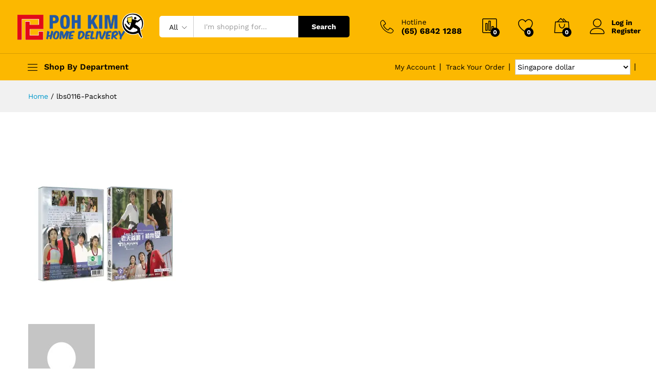

--- FILE ---
content_type: text/html; charset=UTF-8
request_url: https://pohkimvideo.com/?attachment_id=44021
body_size: 20706
content:
<!DOCTYPE html>
<html lang="en-US">
<head>
    <meta charset="UTF-8">
    <meta name="viewport" content="width=device-width, initial-scale=1">
    <link rel="pingback" href="https://pohkimvideo.com/xmlrpc.php">

					<script>document.documentElement.className = document.documentElement.className + ' yes-js js_active js'</script>
					<link rel="preload" href="https://pohkimvideo.com/wp-content/themes/martfury/fonts/linearicons.woff2" as="font" type="font/woff2" crossorigin>
	<link rel="preload" href="https://pohkimvideo.com/wp-content/themes/martfury/fonts/eleganticons.woff2" as="font" type="font/woff2" crossorigin>
	<link rel="preload" href="https://pohkimvideo.com/wp-content/themes/martfury/fonts/ionicons.woff2" as="font" type="font/woff2" crossorigin>
	<meta name='robots' content='index, follow, max-image-preview:large, max-snippet:-1, max-video-preview:-1' />
<script>window._wca = window._wca || [];</script>

	<!-- This site is optimized with the Yoast SEO plugin v22.5 - https://yoast.com/wordpress/plugins/seo/ -->
	<title>lbs0116-Packshot - Poh Kim Video</title>
	<link rel="canonical" href="https://pohkimvideo.com/" />
	<meta property="og:locale" content="en_US" />
	<meta property="og:type" content="article" />
	<meta property="og:title" content="lbs0116-Packshot - Poh Kim Video" />
	<meta property="og:url" content="https://pohkimvideo.com/" />
	<meta property="og:site_name" content="Poh Kim Video" />
	<meta property="og:image" content="https://pohkimvideo.com" />
	<meta property="og:image:width" content="2560" />
	<meta property="og:image:height" content="2560" />
	<meta property="og:image:type" content="image/jpeg" />
	<meta name="twitter:card" content="summary_large_image" />
	<script type="application/ld+json" class="yoast-schema-graph">{"@context":"https://schema.org","@graph":[{"@type":"WebPage","@id":"https://pohkimvideo.com/","url":"https://pohkimvideo.com/","name":"lbs0116-Packshot - Poh Kim Video","isPartOf":{"@id":"https://pohkimvideo.com/#website"},"primaryImageOfPage":{"@id":"https://pohkimvideo.com/#primaryimage"},"image":{"@id":"https://pohkimvideo.com/#primaryimage"},"thumbnailUrl":"https://i0.wp.com/pohkimvideo.com/wp-content/uploads/2021/11/lbs0116-Packshot-scaled.jpg?fit=2560%2C2560&ssl=1","datePublished":"2021-11-13T06:33:33+00:00","dateModified":"2021-11-13T06:33:33+00:00","breadcrumb":{"@id":"https://pohkimvideo.com/#breadcrumb"},"inLanguage":"en-US","potentialAction":[{"@type":"ReadAction","target":["https://pohkimvideo.com/"]}]},{"@type":"ImageObject","inLanguage":"en-US","@id":"https://pohkimvideo.com/#primaryimage","url":"https://i0.wp.com/pohkimvideo.com/wp-content/uploads/2021/11/lbs0116-Packshot-scaled.jpg?fit=2560%2C2560&ssl=1","contentUrl":"https://i0.wp.com/pohkimvideo.com/wp-content/uploads/2021/11/lbs0116-Packshot-scaled.jpg?fit=2560%2C2560&ssl=1","width":2560,"height":2560},{"@type":"BreadcrumbList","@id":"https://pohkimvideo.com/#breadcrumb","itemListElement":[{"@type":"ListItem","position":1,"name":"Home","item":"https://pohkimvideo.com/"},{"@type":"ListItem","position":2,"name":"Love In Heaven 老天爺啊！給我愛 (Korean Drama DVD – 中文字幕 Chinese Subtitle)","item":"https://pohkimvideo.com/shop/korean-drama/love-in-heaven-%e8%80%81%e5%a4%a9%e7%88%ba%e5%95%8a%ef%bc%81%e7%b5%a6%e6%88%91%e6%84%9b-korean-drama-dvd-%e4%b8%ad%e6%96%87%e5%ad%97%e5%b9%95-chinese-subtitle/"},{"@type":"ListItem","position":3,"name":"lbs0116-Packshot"}]},{"@type":"WebSite","@id":"https://pohkimvideo.com/#website","url":"https://pohkimvideo.com/","name":"Poh Kim Video","description":"Online free local delivery drama dvd store","potentialAction":[{"@type":"SearchAction","target":{"@type":"EntryPoint","urlTemplate":"https://pohkimvideo.com/?s={search_term_string}"},"query-input":"required name=search_term_string"}],"inLanguage":"en-US"}]}</script>
	<!-- / Yoast SEO plugin. -->


<link rel='dns-prefetch' href='//www.googletagmanager.com' />
<link rel='dns-prefetch' href='//stats.wp.com' />
<link rel='dns-prefetch' href='//i0.wp.com' />
<link rel='dns-prefetch' href='//c0.wp.com' />
<link rel="alternate" type="application/rss+xml" title="Poh Kim Video &raquo; Feed" href="https://pohkimvideo.com/feed/" />
<link rel="alternate" type="application/rss+xml" title="Poh Kim Video &raquo; Comments Feed" href="https://pohkimvideo.com/comments/feed/" />
<script type="text/javascript">
/* <![CDATA[ */
window._wpemojiSettings = {"baseUrl":"https:\/\/s.w.org\/images\/core\/emoji\/15.0.3\/72x72\/","ext":".png","svgUrl":"https:\/\/s.w.org\/images\/core\/emoji\/15.0.3\/svg\/","svgExt":".svg","source":{"concatemoji":"https:\/\/pohkimvideo.com\/wp-includes\/js\/wp-emoji-release.min.js?ver=6.5.7"}};
/*! This file is auto-generated */
!function(i,n){var o,s,e;function c(e){try{var t={supportTests:e,timestamp:(new Date).valueOf()};sessionStorage.setItem(o,JSON.stringify(t))}catch(e){}}function p(e,t,n){e.clearRect(0,0,e.canvas.width,e.canvas.height),e.fillText(t,0,0);var t=new Uint32Array(e.getImageData(0,0,e.canvas.width,e.canvas.height).data),r=(e.clearRect(0,0,e.canvas.width,e.canvas.height),e.fillText(n,0,0),new Uint32Array(e.getImageData(0,0,e.canvas.width,e.canvas.height).data));return t.every(function(e,t){return e===r[t]})}function u(e,t,n){switch(t){case"flag":return n(e,"\ud83c\udff3\ufe0f\u200d\u26a7\ufe0f","\ud83c\udff3\ufe0f\u200b\u26a7\ufe0f")?!1:!n(e,"\ud83c\uddfa\ud83c\uddf3","\ud83c\uddfa\u200b\ud83c\uddf3")&&!n(e,"\ud83c\udff4\udb40\udc67\udb40\udc62\udb40\udc65\udb40\udc6e\udb40\udc67\udb40\udc7f","\ud83c\udff4\u200b\udb40\udc67\u200b\udb40\udc62\u200b\udb40\udc65\u200b\udb40\udc6e\u200b\udb40\udc67\u200b\udb40\udc7f");case"emoji":return!n(e,"\ud83d\udc26\u200d\u2b1b","\ud83d\udc26\u200b\u2b1b")}return!1}function f(e,t,n){var r="undefined"!=typeof WorkerGlobalScope&&self instanceof WorkerGlobalScope?new OffscreenCanvas(300,150):i.createElement("canvas"),a=r.getContext("2d",{willReadFrequently:!0}),o=(a.textBaseline="top",a.font="600 32px Arial",{});return e.forEach(function(e){o[e]=t(a,e,n)}),o}function t(e){var t=i.createElement("script");t.src=e,t.defer=!0,i.head.appendChild(t)}"undefined"!=typeof Promise&&(o="wpEmojiSettingsSupports",s=["flag","emoji"],n.supports={everything:!0,everythingExceptFlag:!0},e=new Promise(function(e){i.addEventListener("DOMContentLoaded",e,{once:!0})}),new Promise(function(t){var n=function(){try{var e=JSON.parse(sessionStorage.getItem(o));if("object"==typeof e&&"number"==typeof e.timestamp&&(new Date).valueOf()<e.timestamp+604800&&"object"==typeof e.supportTests)return e.supportTests}catch(e){}return null}();if(!n){if("undefined"!=typeof Worker&&"undefined"!=typeof OffscreenCanvas&&"undefined"!=typeof URL&&URL.createObjectURL&&"undefined"!=typeof Blob)try{var e="postMessage("+f.toString()+"("+[JSON.stringify(s),u.toString(),p.toString()].join(",")+"));",r=new Blob([e],{type:"text/javascript"}),a=new Worker(URL.createObjectURL(r),{name:"wpTestEmojiSupports"});return void(a.onmessage=function(e){c(n=e.data),a.terminate(),t(n)})}catch(e){}c(n=f(s,u,p))}t(n)}).then(function(e){for(var t in e)n.supports[t]=e[t],n.supports.everything=n.supports.everything&&n.supports[t],"flag"!==t&&(n.supports.everythingExceptFlag=n.supports.everythingExceptFlag&&n.supports[t]);n.supports.everythingExceptFlag=n.supports.everythingExceptFlag&&!n.supports.flag,n.DOMReady=!1,n.readyCallback=function(){n.DOMReady=!0}}).then(function(){return e}).then(function(){var e;n.supports.everything||(n.readyCallback(),(e=n.source||{}).concatemoji?t(e.concatemoji):e.wpemoji&&e.twemoji&&(t(e.twemoji),t(e.wpemoji)))}))}((window,document),window._wpemojiSettings);
/* ]]> */
</script>
<link rel='stylesheet' id='wc-stripe-blocks-checkout-style-css' href='https://pohkimvideo.com/wp-content/plugins/woocommerce-gateway-stripe/build/upe_blocks.css?ver=03c51a0b4383fed0917831f3ea9aefda' type='text/css' media='all' />
<style id='wp-emoji-styles-inline-css' type='text/css'>

	img.wp-smiley, img.emoji {
		display: inline !important;
		border: none !important;
		box-shadow: none !important;
		height: 1em !important;
		width: 1em !important;
		margin: 0 0.07em !important;
		vertical-align: -0.1em !important;
		background: none !important;
		padding: 0 !important;
	}
</style>
<link rel='stylesheet' id='wp-block-library-css' href='https://c0.wp.com/c/6.5.7/wp-includes/css/dist/block-library/style.min.css' type='text/css' media='all' />
<style id='wp-block-library-inline-css' type='text/css'>
.has-text-align-justify{text-align:justify;}
</style>
<style id='wp-block-library-theme-inline-css' type='text/css'>
.wp-block-audio figcaption{color:#555;font-size:13px;text-align:center}.is-dark-theme .wp-block-audio figcaption{color:#ffffffa6}.wp-block-audio{margin:0 0 1em}.wp-block-code{border:1px solid #ccc;border-radius:4px;font-family:Menlo,Consolas,monaco,monospace;padding:.8em 1em}.wp-block-embed figcaption{color:#555;font-size:13px;text-align:center}.is-dark-theme .wp-block-embed figcaption{color:#ffffffa6}.wp-block-embed{margin:0 0 1em}.blocks-gallery-caption{color:#555;font-size:13px;text-align:center}.is-dark-theme .blocks-gallery-caption{color:#ffffffa6}.wp-block-image figcaption{color:#555;font-size:13px;text-align:center}.is-dark-theme .wp-block-image figcaption{color:#ffffffa6}.wp-block-image{margin:0 0 1em}.wp-block-pullquote{border-bottom:4px solid;border-top:4px solid;color:currentColor;margin-bottom:1.75em}.wp-block-pullquote cite,.wp-block-pullquote footer,.wp-block-pullquote__citation{color:currentColor;font-size:.8125em;font-style:normal;text-transform:uppercase}.wp-block-quote{border-left:.25em solid;margin:0 0 1.75em;padding-left:1em}.wp-block-quote cite,.wp-block-quote footer{color:currentColor;font-size:.8125em;font-style:normal;position:relative}.wp-block-quote.has-text-align-right{border-left:none;border-right:.25em solid;padding-left:0;padding-right:1em}.wp-block-quote.has-text-align-center{border:none;padding-left:0}.wp-block-quote.is-large,.wp-block-quote.is-style-large,.wp-block-quote.is-style-plain{border:none}.wp-block-search .wp-block-search__label{font-weight:700}.wp-block-search__button{border:1px solid #ccc;padding:.375em .625em}:where(.wp-block-group.has-background){padding:1.25em 2.375em}.wp-block-separator.has-css-opacity{opacity:.4}.wp-block-separator{border:none;border-bottom:2px solid;margin-left:auto;margin-right:auto}.wp-block-separator.has-alpha-channel-opacity{opacity:1}.wp-block-separator:not(.is-style-wide):not(.is-style-dots){width:100px}.wp-block-separator.has-background:not(.is-style-dots){border-bottom:none;height:1px}.wp-block-separator.has-background:not(.is-style-wide):not(.is-style-dots){height:2px}.wp-block-table{margin:0 0 1em}.wp-block-table td,.wp-block-table th{word-break:normal}.wp-block-table figcaption{color:#555;font-size:13px;text-align:center}.is-dark-theme .wp-block-table figcaption{color:#ffffffa6}.wp-block-video figcaption{color:#555;font-size:13px;text-align:center}.is-dark-theme .wp-block-video figcaption{color:#ffffffa6}.wp-block-video{margin:0 0 1em}.wp-block-template-part.has-background{margin-bottom:0;margin-top:0;padding:1.25em 2.375em}
</style>
<link rel='stylesheet' id='mediaelement-css' href='https://c0.wp.com/c/6.5.7/wp-includes/js/mediaelement/mediaelementplayer-legacy.min.css' type='text/css' media='all' />
<link rel='stylesheet' id='wp-mediaelement-css' href='https://c0.wp.com/c/6.5.7/wp-includes/js/mediaelement/wp-mediaelement.min.css' type='text/css' media='all' />
<style id='jetpack-sharing-buttons-style-inline-css' type='text/css'>
.jetpack-sharing-buttons__services-list{display:flex;flex-direction:row;flex-wrap:wrap;gap:0;list-style-type:none;margin:5px;padding:0}.jetpack-sharing-buttons__services-list.has-small-icon-size{font-size:12px}.jetpack-sharing-buttons__services-list.has-normal-icon-size{font-size:16px}.jetpack-sharing-buttons__services-list.has-large-icon-size{font-size:24px}.jetpack-sharing-buttons__services-list.has-huge-icon-size{font-size:36px}@media print{.jetpack-sharing-buttons__services-list{display:none!important}}.editor-styles-wrapper .wp-block-jetpack-sharing-buttons{gap:0;padding-inline-start:0}ul.jetpack-sharing-buttons__services-list.has-background{padding:1.25em 2.375em}
</style>
<link rel='stylesheet' id='jquery-selectBox-css' href='https://pohkimvideo.com/wp-content/plugins/yith-woocommerce-wishlist/assets/css/jquery.selectBox.css?ver=1.2.0' type='text/css' media='all' />
<link rel='stylesheet' id='yith-wcwl-font-awesome-css' href='https://pohkimvideo.com/wp-content/plugins/yith-woocommerce-wishlist/assets/css/font-awesome.css?ver=4.7.0' type='text/css' media='all' />
<link rel='stylesheet' id='woocommerce_prettyPhoto_css-css' href='//pohkimvideo.com/wp-content/plugins/woocommerce/assets/css/prettyPhoto.css?ver=3.1.6' type='text/css' media='all' />
<link rel='stylesheet' id='yith-wcwl-main-css' href='https://pohkimvideo.com/wp-content/plugins/yith-woocommerce-wishlist/assets/css/style.css?ver=3.32.0' type='text/css' media='all' />
<style id='classic-theme-styles-inline-css' type='text/css'>
/*! This file is auto-generated */
.wp-block-button__link{color:#fff;background-color:#32373c;border-radius:9999px;box-shadow:none;text-decoration:none;padding:calc(.667em + 2px) calc(1.333em + 2px);font-size:1.125em}.wp-block-file__button{background:#32373c;color:#fff;text-decoration:none}
</style>
<style id='global-styles-inline-css' type='text/css'>
body{--wp--preset--color--black: #000000;--wp--preset--color--cyan-bluish-gray: #abb8c3;--wp--preset--color--white: #ffffff;--wp--preset--color--pale-pink: #f78da7;--wp--preset--color--vivid-red: #cf2e2e;--wp--preset--color--luminous-vivid-orange: #ff6900;--wp--preset--color--luminous-vivid-amber: #fcb900;--wp--preset--color--light-green-cyan: #7bdcb5;--wp--preset--color--vivid-green-cyan: #00d084;--wp--preset--color--pale-cyan-blue: #8ed1fc;--wp--preset--color--vivid-cyan-blue: #0693e3;--wp--preset--color--vivid-purple: #9b51e0;--wp--preset--gradient--vivid-cyan-blue-to-vivid-purple: linear-gradient(135deg,rgba(6,147,227,1) 0%,rgb(155,81,224) 100%);--wp--preset--gradient--light-green-cyan-to-vivid-green-cyan: linear-gradient(135deg,rgb(122,220,180) 0%,rgb(0,208,130) 100%);--wp--preset--gradient--luminous-vivid-amber-to-luminous-vivid-orange: linear-gradient(135deg,rgba(252,185,0,1) 0%,rgba(255,105,0,1) 100%);--wp--preset--gradient--luminous-vivid-orange-to-vivid-red: linear-gradient(135deg,rgba(255,105,0,1) 0%,rgb(207,46,46) 100%);--wp--preset--gradient--very-light-gray-to-cyan-bluish-gray: linear-gradient(135deg,rgb(238,238,238) 0%,rgb(169,184,195) 100%);--wp--preset--gradient--cool-to-warm-spectrum: linear-gradient(135deg,rgb(74,234,220) 0%,rgb(151,120,209) 20%,rgb(207,42,186) 40%,rgb(238,44,130) 60%,rgb(251,105,98) 80%,rgb(254,248,76) 100%);--wp--preset--gradient--blush-light-purple: linear-gradient(135deg,rgb(255,206,236) 0%,rgb(152,150,240) 100%);--wp--preset--gradient--blush-bordeaux: linear-gradient(135deg,rgb(254,205,165) 0%,rgb(254,45,45) 50%,rgb(107,0,62) 100%);--wp--preset--gradient--luminous-dusk: linear-gradient(135deg,rgb(255,203,112) 0%,rgb(199,81,192) 50%,rgb(65,88,208) 100%);--wp--preset--gradient--pale-ocean: linear-gradient(135deg,rgb(255,245,203) 0%,rgb(182,227,212) 50%,rgb(51,167,181) 100%);--wp--preset--gradient--electric-grass: linear-gradient(135deg,rgb(202,248,128) 0%,rgb(113,206,126) 100%);--wp--preset--gradient--midnight: linear-gradient(135deg,rgb(2,3,129) 0%,rgb(40,116,252) 100%);--wp--preset--font-size--small: 13px;--wp--preset--font-size--medium: 20px;--wp--preset--font-size--large: 36px;--wp--preset--font-size--x-large: 42px;--wp--preset--spacing--20: 0.44rem;--wp--preset--spacing--30: 0.67rem;--wp--preset--spacing--40: 1rem;--wp--preset--spacing--50: 1.5rem;--wp--preset--spacing--60: 2.25rem;--wp--preset--spacing--70: 3.38rem;--wp--preset--spacing--80: 5.06rem;--wp--preset--shadow--natural: 6px 6px 9px rgba(0, 0, 0, 0.2);--wp--preset--shadow--deep: 12px 12px 50px rgba(0, 0, 0, 0.4);--wp--preset--shadow--sharp: 6px 6px 0px rgba(0, 0, 0, 0.2);--wp--preset--shadow--outlined: 6px 6px 0px -3px rgba(255, 255, 255, 1), 6px 6px rgba(0, 0, 0, 1);--wp--preset--shadow--crisp: 6px 6px 0px rgba(0, 0, 0, 1);}:where(.is-layout-flex){gap: 0.5em;}:where(.is-layout-grid){gap: 0.5em;}body .is-layout-flex{display: flex;}body .is-layout-flex{flex-wrap: wrap;align-items: center;}body .is-layout-flex > *{margin: 0;}body .is-layout-grid{display: grid;}body .is-layout-grid > *{margin: 0;}:where(.wp-block-columns.is-layout-flex){gap: 2em;}:where(.wp-block-columns.is-layout-grid){gap: 2em;}:where(.wp-block-post-template.is-layout-flex){gap: 1.25em;}:where(.wp-block-post-template.is-layout-grid){gap: 1.25em;}.has-black-color{color: var(--wp--preset--color--black) !important;}.has-cyan-bluish-gray-color{color: var(--wp--preset--color--cyan-bluish-gray) !important;}.has-white-color{color: var(--wp--preset--color--white) !important;}.has-pale-pink-color{color: var(--wp--preset--color--pale-pink) !important;}.has-vivid-red-color{color: var(--wp--preset--color--vivid-red) !important;}.has-luminous-vivid-orange-color{color: var(--wp--preset--color--luminous-vivid-orange) !important;}.has-luminous-vivid-amber-color{color: var(--wp--preset--color--luminous-vivid-amber) !important;}.has-light-green-cyan-color{color: var(--wp--preset--color--light-green-cyan) !important;}.has-vivid-green-cyan-color{color: var(--wp--preset--color--vivid-green-cyan) !important;}.has-pale-cyan-blue-color{color: var(--wp--preset--color--pale-cyan-blue) !important;}.has-vivid-cyan-blue-color{color: var(--wp--preset--color--vivid-cyan-blue) !important;}.has-vivid-purple-color{color: var(--wp--preset--color--vivid-purple) !important;}.has-black-background-color{background-color: var(--wp--preset--color--black) !important;}.has-cyan-bluish-gray-background-color{background-color: var(--wp--preset--color--cyan-bluish-gray) !important;}.has-white-background-color{background-color: var(--wp--preset--color--white) !important;}.has-pale-pink-background-color{background-color: var(--wp--preset--color--pale-pink) !important;}.has-vivid-red-background-color{background-color: var(--wp--preset--color--vivid-red) !important;}.has-luminous-vivid-orange-background-color{background-color: var(--wp--preset--color--luminous-vivid-orange) !important;}.has-luminous-vivid-amber-background-color{background-color: var(--wp--preset--color--luminous-vivid-amber) !important;}.has-light-green-cyan-background-color{background-color: var(--wp--preset--color--light-green-cyan) !important;}.has-vivid-green-cyan-background-color{background-color: var(--wp--preset--color--vivid-green-cyan) !important;}.has-pale-cyan-blue-background-color{background-color: var(--wp--preset--color--pale-cyan-blue) !important;}.has-vivid-cyan-blue-background-color{background-color: var(--wp--preset--color--vivid-cyan-blue) !important;}.has-vivid-purple-background-color{background-color: var(--wp--preset--color--vivid-purple) !important;}.has-black-border-color{border-color: var(--wp--preset--color--black) !important;}.has-cyan-bluish-gray-border-color{border-color: var(--wp--preset--color--cyan-bluish-gray) !important;}.has-white-border-color{border-color: var(--wp--preset--color--white) !important;}.has-pale-pink-border-color{border-color: var(--wp--preset--color--pale-pink) !important;}.has-vivid-red-border-color{border-color: var(--wp--preset--color--vivid-red) !important;}.has-luminous-vivid-orange-border-color{border-color: var(--wp--preset--color--luminous-vivid-orange) !important;}.has-luminous-vivid-amber-border-color{border-color: var(--wp--preset--color--luminous-vivid-amber) !important;}.has-light-green-cyan-border-color{border-color: var(--wp--preset--color--light-green-cyan) !important;}.has-vivid-green-cyan-border-color{border-color: var(--wp--preset--color--vivid-green-cyan) !important;}.has-pale-cyan-blue-border-color{border-color: var(--wp--preset--color--pale-cyan-blue) !important;}.has-vivid-cyan-blue-border-color{border-color: var(--wp--preset--color--vivid-cyan-blue) !important;}.has-vivid-purple-border-color{border-color: var(--wp--preset--color--vivid-purple) !important;}.has-vivid-cyan-blue-to-vivid-purple-gradient-background{background: var(--wp--preset--gradient--vivid-cyan-blue-to-vivid-purple) !important;}.has-light-green-cyan-to-vivid-green-cyan-gradient-background{background: var(--wp--preset--gradient--light-green-cyan-to-vivid-green-cyan) !important;}.has-luminous-vivid-amber-to-luminous-vivid-orange-gradient-background{background: var(--wp--preset--gradient--luminous-vivid-amber-to-luminous-vivid-orange) !important;}.has-luminous-vivid-orange-to-vivid-red-gradient-background{background: var(--wp--preset--gradient--luminous-vivid-orange-to-vivid-red) !important;}.has-very-light-gray-to-cyan-bluish-gray-gradient-background{background: var(--wp--preset--gradient--very-light-gray-to-cyan-bluish-gray) !important;}.has-cool-to-warm-spectrum-gradient-background{background: var(--wp--preset--gradient--cool-to-warm-spectrum) !important;}.has-blush-light-purple-gradient-background{background: var(--wp--preset--gradient--blush-light-purple) !important;}.has-blush-bordeaux-gradient-background{background: var(--wp--preset--gradient--blush-bordeaux) !important;}.has-luminous-dusk-gradient-background{background: var(--wp--preset--gradient--luminous-dusk) !important;}.has-pale-ocean-gradient-background{background: var(--wp--preset--gradient--pale-ocean) !important;}.has-electric-grass-gradient-background{background: var(--wp--preset--gradient--electric-grass) !important;}.has-midnight-gradient-background{background: var(--wp--preset--gradient--midnight) !important;}.has-small-font-size{font-size: var(--wp--preset--font-size--small) !important;}.has-medium-font-size{font-size: var(--wp--preset--font-size--medium) !important;}.has-large-font-size{font-size: var(--wp--preset--font-size--large) !important;}.has-x-large-font-size{font-size: var(--wp--preset--font-size--x-large) !important;}
.wp-block-navigation a:where(:not(.wp-element-button)){color: inherit;}
:where(.wp-block-post-template.is-layout-flex){gap: 1.25em;}:where(.wp-block-post-template.is-layout-grid){gap: 1.25em;}
:where(.wp-block-columns.is-layout-flex){gap: 2em;}:where(.wp-block-columns.is-layout-grid){gap: 2em;}
.wp-block-pullquote{font-size: 1.5em;line-height: 1.6;}
</style>
<link rel='stylesheet' id='simple-youtube-responsive-css' href='https://pohkimvideo.com/wp-content/plugins/simple-youtube-responsive/css/yt-responsive.css?ver=3.2.5' type='text/css' media='all' />
<link rel='stylesheet' id='wc-aelia-cs-frontend-css' href='https://pohkimvideo.com/wp-content/plugins/woocommerce-aelia-currencyswitcher/src/design/css/frontend.css?ver=4.13.0.220104' type='text/css' media='all' />
<link rel='stylesheet' id='woocommerce-general-css' href='https://c0.wp.com/p/woocommerce/8.8.6/assets/css/woocommerce.css' type='text/css' media='all' />
<style id='woocommerce-inline-inline-css' type='text/css'>
.woocommerce form .form-row .required { visibility: visible; }
</style>
<link rel='stylesheet' id='jquery-colorbox-css' href='https://pohkimvideo.com/wp-content/plugins/yith-woocommerce-compare/assets/css/colorbox.css?ver=1.4.21' type='text/css' media='all' />
<link rel='stylesheet' id='martfury-fonts-css' href='https://fonts.googleapis.com/css?family=Work+Sans%3A300%2C400%2C500%2C600%2C700%7CLibre+Baskerville%3A400%2C700&#038;subset=latin%2Clatin-ext&#038;ver=20170801' type='text/css' media='all' />
<link rel='stylesheet' id='linearicons-css' href='https://pohkimvideo.com/wp-content/themes/martfury/css/linearicons.min.css?ver=1.0.0' type='text/css' media='all' />
<link rel='stylesheet' id='ionicons-css' href='https://pohkimvideo.com/wp-content/themes/martfury/css/ionicons.min.css?ver=2.0.0' type='text/css' media='all' />
<link rel='stylesheet' id='eleganticons-css' href='https://pohkimvideo.com/wp-content/themes/martfury/css/eleganticons.min.css?ver=1.0.0' type='text/css' media='all' />
<link rel='stylesheet' id='font-awesome-css' href='https://pohkimvideo.com/wp-content/themes/martfury/css/font-awesome.min.css?ver=4.7.0' type='text/css' media='all' />
<style id='font-awesome-inline-css' type='text/css'>
[data-font="FontAwesome"]:before {font-family: 'FontAwesome' !important;content: attr(data-icon) !important;speak: none !important;font-weight: normal !important;font-variant: normal !important;text-transform: none !important;line-height: 1 !important;font-style: normal !important;-webkit-font-smoothing: antialiased !important;-moz-osx-font-smoothing: grayscale !important;}
</style>
<link rel='stylesheet' id='bootstrap-css' href='https://pohkimvideo.com/wp-content/themes/martfury/css/bootstrap.min.css?ver=3.3.7' type='text/css' media='all' />
<link rel='stylesheet' id='martfury-css' href='https://pohkimvideo.com/wp-content/themes/martfury/style.css?ver=20221213' type='text/css' media='all' />
<style id='martfury-inline-css' type='text/css'>
.top-promotion {background-image: url(https://pohkimvideo.com/wp-content/uploads/2022/11/Top-gun-top-banner-scaled.jpg);background-repeat: no-repeat;background-position: left top;background-attachment: fixed;background-size: contain;}@media (max-width: 767px) {.top-promotion {background-position: left top;} }
</style>
<link rel='stylesheet' id='photoswipe-css' href='https://c0.wp.com/p/woocommerce/8.8.6/assets/css/photoswipe/photoswipe.min.css' type='text/css' media='all' />
<link rel='stylesheet' id='photoswipe-default-skin-css' href='https://c0.wp.com/p/woocommerce/8.8.6/assets/css/photoswipe/default-skin/default-skin.min.css' type='text/css' media='all' />
<link rel='stylesheet' id='tawc-deals-css' href='https://pohkimvideo.com/wp-content/plugins/woocommerce-deals/assets/css/tawc-deals.css?ver=1.0.0' type='text/css' media='all' />
<link rel='stylesheet' id='martfury-product-bought-together-css' href='https://pohkimvideo.com/wp-content/themes/martfury/inc/modules/product-bought-together/assets/product-bought-together.css?ver=1.0.0' type='text/css' media='all' />
<link rel='stylesheet' id='tawcvs-frontend-css' href='https://pohkimvideo.com/wp-content/plugins/variation-swatches-for-woocommerce-pro/assets/css/frontend.css?ver=20171128' type='text/css' media='all' />
<style id='tawcvs-frontend-inline-css' type='text/css'>
.tawcvs-swatches .swatch { width: 30px; height: 30px; }
</style>
<link rel='stylesheet' id='martfury-child-style-css' href='https://pohkimvideo.com/wp-content/themes/martfury-child/style.css?ver=6.5.7' type='text/css' media='all' />
<script type="text/template" id="tmpl-variation-template">
	<div class="woocommerce-variation-description">{{{ data.variation.variation_description }}}</div>
	<div class="woocommerce-variation-price">{{{ data.variation.price_html }}}</div>
	<div class="woocommerce-variation-availability">{{{ data.variation.availability_html }}}</div>
</script>
<script type="text/template" id="tmpl-unavailable-variation-template">
	<p>Sorry, this product is unavailable. Please choose a different combination.</p>
</script>
<script type="text/javascript" id="woocommerce-google-analytics-integration-gtag-js-after">
/* <![CDATA[ */
/* Google Analytics for WooCommerce (gtag.js) */
					window.dataLayer = window.dataLayer || [];
					function gtag(){dataLayer.push(arguments);}
					// Set up default consent state.
					for ( const mode of [{"analytics_storage":"denied","ad_storage":"denied","ad_user_data":"denied","ad_personalization":"denied","region":["AT","BE","BG","HR","CY","CZ","DK","EE","FI","FR","DE","GR","HU","IS","IE","IT","LV","LI","LT","LU","MT","NL","NO","PL","PT","RO","SK","SI","ES","SE","GB","CH"]}] || [] ) {
						gtag( "consent", "default", { "wait_for_update": 500, ...mode } );
					}
					gtag("js", new Date());
					gtag("set", "developer_id.dOGY3NW", true);
					gtag("config", "G-Z565WWL8LN", {"track_404":true,"allow_google_signals":true,"logged_in":false,"linker":{"domains":[],"allow_incoming":false},"custom_map":{"dimension1":"logged_in"}});
/* ]]> */
</script>
<script type="text/javascript" src="https://c0.wp.com/c/6.5.7/wp-includes/js/jquery/jquery.min.js" id="jquery-core-js"></script>
<script type="text/javascript" src="https://c0.wp.com/c/6.5.7/wp-includes/js/jquery/jquery-migrate.min.js" id="jquery-migrate-js"></script>
<script type="text/javascript" src="//pohkimvideo.com/wp-content/plugins/revslider/sr6/assets/js/rbtools.min.js?ver=6.7.5" async id="tp-tools-js"></script>
<script type="text/javascript" src="//pohkimvideo.com/wp-content/plugins/revslider/sr6/assets/js/rs6.min.js?ver=6.7.6" async id="revmin-js"></script>
<script type="text/javascript" src="https://c0.wp.com/p/woocommerce/8.8.6/assets/js/jquery-blockui/jquery.blockUI.min.js" id="jquery-blockui-js" data-wp-strategy="defer"></script>
<script type="text/javascript" id="wc-add-to-cart-js-extra">
/* <![CDATA[ */
var wc_add_to_cart_params = {"ajax_url":"\/wp-admin\/admin-ajax.php","wc_ajax_url":"\/?wc-ajax=%%endpoint%%","i18n_view_cart":"View cart","cart_url":"https:\/\/pohkimvideo.com\/cart\/","is_cart":"","cart_redirect_after_add":"no"};
/* ]]> */
</script>
<script type="text/javascript" src="https://c0.wp.com/p/woocommerce/8.8.6/assets/js/frontend/add-to-cart.min.js" id="wc-add-to-cart-js" data-wp-strategy="defer"></script>
<script type="text/javascript" src="https://c0.wp.com/p/woocommerce/8.8.6/assets/js/js-cookie/js.cookie.min.js" id="js-cookie-js" defer="defer" data-wp-strategy="defer"></script>
<script type="text/javascript" id="woocommerce-js-extra">
/* <![CDATA[ */
var woocommerce_params = {"ajax_url":"\/wp-admin\/admin-ajax.php","wc_ajax_url":"\/?wc-ajax=%%endpoint%%"};
/* ]]> */
</script>
<script type="text/javascript" src="https://c0.wp.com/p/woocommerce/8.8.6/assets/js/frontend/woocommerce.min.js" id="woocommerce-js" defer="defer" data-wp-strategy="defer"></script>
<script type="text/javascript" src="https://pohkimvideo.com/wp-content/plugins/js_composer/assets/js/vendors/woocommerce-add-to-cart.js?ver=7.6" id="vc_woocommerce-add-to-cart-js-js"></script>
<script type="text/javascript" src="https://stats.wp.com/s-202604.js" id="woocommerce-analytics-js" defer="defer" data-wp-strategy="defer"></script>
<!--[if lt IE 9]>
<script type="text/javascript" src="https://pohkimvideo.com/wp-content/themes/martfury/js/plugins/html5shiv.min.js?ver=3.7.2" id="html5shiv-js"></script>
<![endif]-->
<!--[if lt IE 9]>
<script type="text/javascript" src="https://pohkimvideo.com/wp-content/themes/martfury/js/plugins/respond.min.js?ver=1.4.2" id="respond-js"></script>
<![endif]-->
<script type="text/javascript" src="https://c0.wp.com/c/6.5.7/wp-includes/js/underscore.min.js" id="underscore-js"></script>
<script type="text/javascript" id="wp-util-js-extra">
/* <![CDATA[ */
var _wpUtilSettings = {"ajax":{"url":"\/wp-admin\/admin-ajax.php"}};
/* ]]> */
</script>
<script type="text/javascript" src="https://c0.wp.com/c/6.5.7/wp-includes/js/wp-util.min.js" id="wp-util-js"></script>
<script type="text/javascript" id="wc-add-to-cart-variation-js-extra">
/* <![CDATA[ */
var wc_add_to_cart_variation_params = {"wc_ajax_url":"\/?wc-ajax=%%endpoint%%","i18n_no_matching_variations_text":"Sorry, no products matched your selection. Please choose a different combination.","i18n_make_a_selection_text":"Please select some product options before adding this product to your cart.","i18n_unavailable_text":"Sorry, this product is unavailable. Please choose a different combination."};
/* ]]> */
</script>
<script type="text/javascript" src="https://c0.wp.com/p/woocommerce/8.8.6/assets/js/frontend/add-to-cart-variation.min.js" id="wc-add-to-cart-variation-js" defer="defer" data-wp-strategy="defer"></script>
<script type="text/javascript" src="https://pohkimvideo.com/wp-content/themes/martfury/js/plugins/waypoints.min.js?ver=2.0.2" id="waypoints-js"></script>
<script type="text/javascript" src="https://pohkimvideo.com/wp-content/themes/martfury/inc/modules/product-bought-together/assets/product-bought-together.js?ver=1.0.0" id="martfury-product-bought-together-js"></script>
<script type="text/javascript" id="wc-cart-fragments-js-extra">
/* <![CDATA[ */
var wc_cart_fragments_params = {"ajax_url":"\/wp-admin\/admin-ajax.php","wc_ajax_url":"\/?wc-ajax=%%endpoint%%","cart_hash_key":"wc_cart_hash_490b206ef57fa1fe294a4ff1633f6726_SGD","fragment_name":"wc_fragments_490b206ef57fa1fe294a4ff1633f6726_SGD","request_timeout":"5000"};
/* ]]> */
</script>
<script type="text/javascript" src="https://c0.wp.com/p/woocommerce/8.8.6/assets/js/frontend/cart-fragments.min.js" id="wc-cart-fragments-js" defer="defer" data-wp-strategy="defer"></script>
<script></script><link rel="https://api.w.org/" href="https://pohkimvideo.com/wp-json/" /><link rel="alternate" type="application/json" href="https://pohkimvideo.com/wp-json/wp/v2/media/44021" /><link rel="EditURI" type="application/rsd+xml" title="RSD" href="https://pohkimvideo.com/xmlrpc.php?rsd" />
<meta name="generator" content="WordPress 6.5.7" />
<meta name="generator" content="WooCommerce 8.8.6" />
<link rel='shortlink' href='https://pohkimvideo.com/?p=44021' />
<link rel="alternate" type="application/json+oembed" href="https://pohkimvideo.com/wp-json/oembed/1.0/embed?url=https%3A%2F%2Fpohkimvideo.com%2F%3Fattachment_id%3D44021" />
<link rel="alternate" type="text/xml+oembed" href="https://pohkimvideo.com/wp-json/oembed/1.0/embed?url=https%3A%2F%2Fpohkimvideo.com%2F%3Fattachment_id%3D44021&#038;format=xml" />
	<style>img#wpstats{display:none}</style>
		<!-- Google site verification - Google for WooCommerce -->
<meta name="google-site-verification" content="9Izy46FJZXTaSto-GYMVcSpB2kVc2zXJLnOJI2tlMJI" />
	<noscript><style>.woocommerce-product-gallery{ opacity: 1 !important; }</style></noscript>
	<style type="text/css">.recentcomments a{display:inline !important;padding:0 !important;margin:0 !important;}</style><meta name="generator" content="Powered by WPBakery Page Builder - drag and drop page builder for WordPress."/>
<meta name="generator" content="Powered by Slider Revolution 6.7.6 - responsive, Mobile-Friendly Slider Plugin for WordPress with comfortable drag and drop interface." />
<link rel="icon" href="https://i0.wp.com/pohkimvideo.com/wp-content/uploads/2019/08/cropped-logoSymbol-small.png?fit=32%2C32&#038;ssl=1" sizes="32x32" />
<link rel="icon" href="https://i0.wp.com/pohkimvideo.com/wp-content/uploads/2019/08/cropped-logoSymbol-small.png?fit=192%2C192&#038;ssl=1" sizes="192x192" />
<link rel="apple-touch-icon" href="https://i0.wp.com/pohkimvideo.com/wp-content/uploads/2019/08/cropped-logoSymbol-small.png?fit=180%2C180&#038;ssl=1" />
<meta name="msapplication-TileImage" content="https://i0.wp.com/pohkimvideo.com/wp-content/uploads/2019/08/cropped-logoSymbol-small.png?fit=270%2C270&#038;ssl=1" />
<script>function setREVStartSize(e){
			//window.requestAnimationFrame(function() {
				window.RSIW = window.RSIW===undefined ? window.innerWidth : window.RSIW;
				window.RSIH = window.RSIH===undefined ? window.innerHeight : window.RSIH;
				try {
					var pw = document.getElementById(e.c).parentNode.offsetWidth,
						newh;
					pw = pw===0 || isNaN(pw) || (e.l=="fullwidth" || e.layout=="fullwidth") ? window.RSIW : pw;
					e.tabw = e.tabw===undefined ? 0 : parseInt(e.tabw);
					e.thumbw = e.thumbw===undefined ? 0 : parseInt(e.thumbw);
					e.tabh = e.tabh===undefined ? 0 : parseInt(e.tabh);
					e.thumbh = e.thumbh===undefined ? 0 : parseInt(e.thumbh);
					e.tabhide = e.tabhide===undefined ? 0 : parseInt(e.tabhide);
					e.thumbhide = e.thumbhide===undefined ? 0 : parseInt(e.thumbhide);
					e.mh = e.mh===undefined || e.mh=="" || e.mh==="auto" ? 0 : parseInt(e.mh,0);
					if(e.layout==="fullscreen" || e.l==="fullscreen")
						newh = Math.max(e.mh,window.RSIH);
					else{
						e.gw = Array.isArray(e.gw) ? e.gw : [e.gw];
						for (var i in e.rl) if (e.gw[i]===undefined || e.gw[i]===0) e.gw[i] = e.gw[i-1];
						e.gh = e.el===undefined || e.el==="" || (Array.isArray(e.el) && e.el.length==0)? e.gh : e.el;
						e.gh = Array.isArray(e.gh) ? e.gh : [e.gh];
						for (var i in e.rl) if (e.gh[i]===undefined || e.gh[i]===0) e.gh[i] = e.gh[i-1];
											
						var nl = new Array(e.rl.length),
							ix = 0,
							sl;
						e.tabw = e.tabhide>=pw ? 0 : e.tabw;
						e.thumbw = e.thumbhide>=pw ? 0 : e.thumbw;
						e.tabh = e.tabhide>=pw ? 0 : e.tabh;
						e.thumbh = e.thumbhide>=pw ? 0 : e.thumbh;
						for (var i in e.rl) nl[i] = e.rl[i]<window.RSIW ? 0 : e.rl[i];
						sl = nl[0];
						for (var i in nl) if (sl>nl[i] && nl[i]>0) { sl = nl[i]; ix=i;}
						var m = pw>(e.gw[ix]+e.tabw+e.thumbw) ? 1 : (pw-(e.tabw+e.thumbw)) / (e.gw[ix]);
						newh =  (e.gh[ix] * m) + (e.tabh + e.thumbh);
					}
					var el = document.getElementById(e.c);
					if (el!==null && el) el.style.height = newh+"px";
					el = document.getElementById(e.c+"_wrapper");
					if (el!==null && el) {
						el.style.height = newh+"px";
						el.style.display = "block";
					}
				} catch(e){
					console.log("Failure at Presize of Slider:" + e)
				}
			//});
		  };</script>
		<style type="text/css" id="wp-custom-css">
			.mf-recently-products.footer-recently-viewed {
    background-color: #f4f5f5;
    padding-top: 20px;
    padding-bottom: 20px;
}
.site-footer .footer-links {
    padding-top: 0px;
    padding-bottom: 0px;
    border-bottom: 0px solid #e1e1e1;
}
.footer-layout-1 .footer-bottom {
    padding-top: 15px;
    padding-bottom: 15px;
}
.site-footer .footer-widgets {
    padding-top: 30px;
    padding-bottom: 30px;
    display: flex;
    justify-content: space-between;
    border-bottom: 1px solid #e1e1e1;
    flex-wrap: wrap;
}
.page-header-page .entry-title {
    padding-top: 35px;
    padding-bottom: 5px;
    font-size: 38px;
    font-weight: 600;
    text-align: center;
    margin-bottom: 0;
}

.mf-product-deals-day ul.slick-dots {
    padding-bottom: 20px !important;
    margin-top: 15px !important;
}
ul.slick-dots {
    padding-bottom: 20px !important;
    margin-top: 0px !important;
}
@media only screen and (min-device-width: 1200px) and (max-device-width: 1300px){
      rs-module#rev_slider_4_1{
	height: 73% !important;
    margin-top: 0px;
    margin-bottom: 0px;
}
    }
@media only screen and (min-device-width: 1300px) and (max-device-width: 1400px){
      rs-module#rev_slider_4_1{
	height: 78.5% !important;
    margin-top: 0px;
    margin-bottom: 0px;
}
    }
@media only screen and (min-device-width: 1400px) and (max-device-width: 1800px){
      rs-module#rev_slider_4_1{
	height: 90% !important;
    margin-top: 0px;
    margin-bottom: 0px;
}
    }
.widget select{
	background-color:white;
}
.mobile-version .site-header .header-main {padding-bottom: 10px; padding-top: 20px;}

		</style>
		<style id="kirki-inline-styles">/* vietnamese */
@font-face {
  font-family: 'Work Sans';
  font-style: normal;
  font-weight: 400;
  font-display: swap;
  src: url(https://pohkimvideo.com/wp-content/fonts/work-sans/QGYsz_wNahGAdqQ43Rh_c6Dpp_k.woff2) format('woff2');
  unicode-range: U+0102-0103, U+0110-0111, U+0128-0129, U+0168-0169, U+01A0-01A1, U+01AF-01B0, U+0300-0301, U+0303-0304, U+0308-0309, U+0323, U+0329, U+1EA0-1EF9, U+20AB;
}
/* latin-ext */
@font-face {
  font-family: 'Work Sans';
  font-style: normal;
  font-weight: 400;
  font-display: swap;
  src: url(https://pohkimvideo.com/wp-content/fonts/work-sans/QGYsz_wNahGAdqQ43Rh_cqDpp_k.woff2) format('woff2');
  unicode-range: U+0100-02BA, U+02BD-02C5, U+02C7-02CC, U+02CE-02D7, U+02DD-02FF, U+0304, U+0308, U+0329, U+1D00-1DBF, U+1E00-1E9F, U+1EF2-1EFF, U+2020, U+20A0-20AB, U+20AD-20C0, U+2113, U+2C60-2C7F, U+A720-A7FF;
}
/* latin */
@font-face {
  font-family: 'Work Sans';
  font-style: normal;
  font-weight: 400;
  font-display: swap;
  src: url(https://pohkimvideo.com/wp-content/fonts/work-sans/QGYsz_wNahGAdqQ43Rh_fKDp.woff2) format('woff2');
  unicode-range: U+0000-00FF, U+0131, U+0152-0153, U+02BB-02BC, U+02C6, U+02DA, U+02DC, U+0304, U+0308, U+0329, U+2000-206F, U+20AC, U+2122, U+2191, U+2193, U+2212, U+2215, U+FEFF, U+FFFD;
}
/* vietnamese */
@font-face {
  font-family: 'Work Sans';
  font-style: normal;
  font-weight: 600;
  font-display: swap;
  src: url(https://pohkimvideo.com/wp-content/fonts/work-sans/QGYsz_wNahGAdqQ43Rh_c6Dpp_k.woff2) format('woff2');
  unicode-range: U+0102-0103, U+0110-0111, U+0128-0129, U+0168-0169, U+01A0-01A1, U+01AF-01B0, U+0300-0301, U+0303-0304, U+0308-0309, U+0323, U+0329, U+1EA0-1EF9, U+20AB;
}
/* latin-ext */
@font-face {
  font-family: 'Work Sans';
  font-style: normal;
  font-weight: 600;
  font-display: swap;
  src: url(https://pohkimvideo.com/wp-content/fonts/work-sans/QGYsz_wNahGAdqQ43Rh_cqDpp_k.woff2) format('woff2');
  unicode-range: U+0100-02BA, U+02BD-02C5, U+02C7-02CC, U+02CE-02D7, U+02DD-02FF, U+0304, U+0308, U+0329, U+1D00-1DBF, U+1E00-1E9F, U+1EF2-1EFF, U+2020, U+20A0-20AB, U+20AD-20C0, U+2113, U+2C60-2C7F, U+A720-A7FF;
}
/* latin */
@font-face {
  font-family: 'Work Sans';
  font-style: normal;
  font-weight: 600;
  font-display: swap;
  src: url(https://pohkimvideo.com/wp-content/fonts/work-sans/QGYsz_wNahGAdqQ43Rh_fKDp.woff2) format('woff2');
  unicode-range: U+0000-00FF, U+0131, U+0152-0153, U+02BB-02BC, U+02C6, U+02DA, U+02DC, U+0304, U+0308, U+0329, U+2000-206F, U+20AC, U+2122, U+2191, U+2193, U+2212, U+2215, U+FEFF, U+FFFD;
}
/* vietnamese */
@font-face {
  font-family: 'Work Sans';
  font-style: normal;
  font-weight: 700;
  font-display: swap;
  src: url(https://pohkimvideo.com/wp-content/fonts/work-sans/QGYsz_wNahGAdqQ43Rh_c6Dpp_k.woff2) format('woff2');
  unicode-range: U+0102-0103, U+0110-0111, U+0128-0129, U+0168-0169, U+01A0-01A1, U+01AF-01B0, U+0300-0301, U+0303-0304, U+0308-0309, U+0323, U+0329, U+1EA0-1EF9, U+20AB;
}
/* latin-ext */
@font-face {
  font-family: 'Work Sans';
  font-style: normal;
  font-weight: 700;
  font-display: swap;
  src: url(https://pohkimvideo.com/wp-content/fonts/work-sans/QGYsz_wNahGAdqQ43Rh_cqDpp_k.woff2) format('woff2');
  unicode-range: U+0100-02BA, U+02BD-02C5, U+02C7-02CC, U+02CE-02D7, U+02DD-02FF, U+0304, U+0308, U+0329, U+1D00-1DBF, U+1E00-1E9F, U+1EF2-1EFF, U+2020, U+20A0-20AB, U+20AD-20C0, U+2113, U+2C60-2C7F, U+A720-A7FF;
}
/* latin */
@font-face {
  font-family: 'Work Sans';
  font-style: normal;
  font-weight: 700;
  font-display: swap;
  src: url(https://pohkimvideo.com/wp-content/fonts/work-sans/QGYsz_wNahGAdqQ43Rh_fKDp.woff2) format('woff2');
  unicode-range: U+0000-00FF, U+0131, U+0152-0153, U+02BB-02BC, U+02C6, U+02DA, U+02DC, U+0304, U+0308, U+0329, U+2000-206F, U+20AC, U+2122, U+2191, U+2193, U+2212, U+2215, U+FEFF, U+FFFD;
}/* vietnamese */
@font-face {
  font-family: 'Work Sans';
  font-style: normal;
  font-weight: 400;
  font-display: swap;
  src: url(https://pohkimvideo.com/wp-content/fonts/work-sans/QGYsz_wNahGAdqQ43Rh_c6Dpp_k.woff2) format('woff2');
  unicode-range: U+0102-0103, U+0110-0111, U+0128-0129, U+0168-0169, U+01A0-01A1, U+01AF-01B0, U+0300-0301, U+0303-0304, U+0308-0309, U+0323, U+0329, U+1EA0-1EF9, U+20AB;
}
/* latin-ext */
@font-face {
  font-family: 'Work Sans';
  font-style: normal;
  font-weight: 400;
  font-display: swap;
  src: url(https://pohkimvideo.com/wp-content/fonts/work-sans/QGYsz_wNahGAdqQ43Rh_cqDpp_k.woff2) format('woff2');
  unicode-range: U+0100-02BA, U+02BD-02C5, U+02C7-02CC, U+02CE-02D7, U+02DD-02FF, U+0304, U+0308, U+0329, U+1D00-1DBF, U+1E00-1E9F, U+1EF2-1EFF, U+2020, U+20A0-20AB, U+20AD-20C0, U+2113, U+2C60-2C7F, U+A720-A7FF;
}
/* latin */
@font-face {
  font-family: 'Work Sans';
  font-style: normal;
  font-weight: 400;
  font-display: swap;
  src: url(https://pohkimvideo.com/wp-content/fonts/work-sans/QGYsz_wNahGAdqQ43Rh_fKDp.woff2) format('woff2');
  unicode-range: U+0000-00FF, U+0131, U+0152-0153, U+02BB-02BC, U+02C6, U+02DA, U+02DC, U+0304, U+0308, U+0329, U+2000-206F, U+20AC, U+2122, U+2191, U+2193, U+2212, U+2215, U+FEFF, U+FFFD;
}
/* vietnamese */
@font-face {
  font-family: 'Work Sans';
  font-style: normal;
  font-weight: 600;
  font-display: swap;
  src: url(https://pohkimvideo.com/wp-content/fonts/work-sans/QGYsz_wNahGAdqQ43Rh_c6Dpp_k.woff2) format('woff2');
  unicode-range: U+0102-0103, U+0110-0111, U+0128-0129, U+0168-0169, U+01A0-01A1, U+01AF-01B0, U+0300-0301, U+0303-0304, U+0308-0309, U+0323, U+0329, U+1EA0-1EF9, U+20AB;
}
/* latin-ext */
@font-face {
  font-family: 'Work Sans';
  font-style: normal;
  font-weight: 600;
  font-display: swap;
  src: url(https://pohkimvideo.com/wp-content/fonts/work-sans/QGYsz_wNahGAdqQ43Rh_cqDpp_k.woff2) format('woff2');
  unicode-range: U+0100-02BA, U+02BD-02C5, U+02C7-02CC, U+02CE-02D7, U+02DD-02FF, U+0304, U+0308, U+0329, U+1D00-1DBF, U+1E00-1E9F, U+1EF2-1EFF, U+2020, U+20A0-20AB, U+20AD-20C0, U+2113, U+2C60-2C7F, U+A720-A7FF;
}
/* latin */
@font-face {
  font-family: 'Work Sans';
  font-style: normal;
  font-weight: 600;
  font-display: swap;
  src: url(https://pohkimvideo.com/wp-content/fonts/work-sans/QGYsz_wNahGAdqQ43Rh_fKDp.woff2) format('woff2');
  unicode-range: U+0000-00FF, U+0131, U+0152-0153, U+02BB-02BC, U+02C6, U+02DA, U+02DC, U+0304, U+0308, U+0329, U+2000-206F, U+20AC, U+2122, U+2191, U+2193, U+2212, U+2215, U+FEFF, U+FFFD;
}
/* vietnamese */
@font-face {
  font-family: 'Work Sans';
  font-style: normal;
  font-weight: 700;
  font-display: swap;
  src: url(https://pohkimvideo.com/wp-content/fonts/work-sans/QGYsz_wNahGAdqQ43Rh_c6Dpp_k.woff2) format('woff2');
  unicode-range: U+0102-0103, U+0110-0111, U+0128-0129, U+0168-0169, U+01A0-01A1, U+01AF-01B0, U+0300-0301, U+0303-0304, U+0308-0309, U+0323, U+0329, U+1EA0-1EF9, U+20AB;
}
/* latin-ext */
@font-face {
  font-family: 'Work Sans';
  font-style: normal;
  font-weight: 700;
  font-display: swap;
  src: url(https://pohkimvideo.com/wp-content/fonts/work-sans/QGYsz_wNahGAdqQ43Rh_cqDpp_k.woff2) format('woff2');
  unicode-range: U+0100-02BA, U+02BD-02C5, U+02C7-02CC, U+02CE-02D7, U+02DD-02FF, U+0304, U+0308, U+0329, U+1D00-1DBF, U+1E00-1E9F, U+1EF2-1EFF, U+2020, U+20A0-20AB, U+20AD-20C0, U+2113, U+2C60-2C7F, U+A720-A7FF;
}
/* latin */
@font-face {
  font-family: 'Work Sans';
  font-style: normal;
  font-weight: 700;
  font-display: swap;
  src: url(https://pohkimvideo.com/wp-content/fonts/work-sans/QGYsz_wNahGAdqQ43Rh_fKDp.woff2) format('woff2');
  unicode-range: U+0000-00FF, U+0131, U+0152-0153, U+02BB-02BC, U+02C6, U+02DA, U+02DC, U+0304, U+0308, U+0329, U+2000-206F, U+20AC, U+2122, U+2191, U+2193, U+2212, U+2215, U+FEFF, U+FFFD;
}/* vietnamese */
@font-face {
  font-family: 'Work Sans';
  font-style: normal;
  font-weight: 400;
  font-display: swap;
  src: url(https://pohkimvideo.com/wp-content/fonts/work-sans/QGYsz_wNahGAdqQ43Rh_c6Dpp_k.woff2) format('woff2');
  unicode-range: U+0102-0103, U+0110-0111, U+0128-0129, U+0168-0169, U+01A0-01A1, U+01AF-01B0, U+0300-0301, U+0303-0304, U+0308-0309, U+0323, U+0329, U+1EA0-1EF9, U+20AB;
}
/* latin-ext */
@font-face {
  font-family: 'Work Sans';
  font-style: normal;
  font-weight: 400;
  font-display: swap;
  src: url(https://pohkimvideo.com/wp-content/fonts/work-sans/QGYsz_wNahGAdqQ43Rh_cqDpp_k.woff2) format('woff2');
  unicode-range: U+0100-02BA, U+02BD-02C5, U+02C7-02CC, U+02CE-02D7, U+02DD-02FF, U+0304, U+0308, U+0329, U+1D00-1DBF, U+1E00-1E9F, U+1EF2-1EFF, U+2020, U+20A0-20AB, U+20AD-20C0, U+2113, U+2C60-2C7F, U+A720-A7FF;
}
/* latin */
@font-face {
  font-family: 'Work Sans';
  font-style: normal;
  font-weight: 400;
  font-display: swap;
  src: url(https://pohkimvideo.com/wp-content/fonts/work-sans/QGYsz_wNahGAdqQ43Rh_fKDp.woff2) format('woff2');
  unicode-range: U+0000-00FF, U+0131, U+0152-0153, U+02BB-02BC, U+02C6, U+02DA, U+02DC, U+0304, U+0308, U+0329, U+2000-206F, U+20AC, U+2122, U+2191, U+2193, U+2212, U+2215, U+FEFF, U+FFFD;
}
/* vietnamese */
@font-face {
  font-family: 'Work Sans';
  font-style: normal;
  font-weight: 600;
  font-display: swap;
  src: url(https://pohkimvideo.com/wp-content/fonts/work-sans/QGYsz_wNahGAdqQ43Rh_c6Dpp_k.woff2) format('woff2');
  unicode-range: U+0102-0103, U+0110-0111, U+0128-0129, U+0168-0169, U+01A0-01A1, U+01AF-01B0, U+0300-0301, U+0303-0304, U+0308-0309, U+0323, U+0329, U+1EA0-1EF9, U+20AB;
}
/* latin-ext */
@font-face {
  font-family: 'Work Sans';
  font-style: normal;
  font-weight: 600;
  font-display: swap;
  src: url(https://pohkimvideo.com/wp-content/fonts/work-sans/QGYsz_wNahGAdqQ43Rh_cqDpp_k.woff2) format('woff2');
  unicode-range: U+0100-02BA, U+02BD-02C5, U+02C7-02CC, U+02CE-02D7, U+02DD-02FF, U+0304, U+0308, U+0329, U+1D00-1DBF, U+1E00-1E9F, U+1EF2-1EFF, U+2020, U+20A0-20AB, U+20AD-20C0, U+2113, U+2C60-2C7F, U+A720-A7FF;
}
/* latin */
@font-face {
  font-family: 'Work Sans';
  font-style: normal;
  font-weight: 600;
  font-display: swap;
  src: url(https://pohkimvideo.com/wp-content/fonts/work-sans/QGYsz_wNahGAdqQ43Rh_fKDp.woff2) format('woff2');
  unicode-range: U+0000-00FF, U+0131, U+0152-0153, U+02BB-02BC, U+02C6, U+02DA, U+02DC, U+0304, U+0308, U+0329, U+2000-206F, U+20AC, U+2122, U+2191, U+2193, U+2212, U+2215, U+FEFF, U+FFFD;
}
/* vietnamese */
@font-face {
  font-family: 'Work Sans';
  font-style: normal;
  font-weight: 700;
  font-display: swap;
  src: url(https://pohkimvideo.com/wp-content/fonts/work-sans/QGYsz_wNahGAdqQ43Rh_c6Dpp_k.woff2) format('woff2');
  unicode-range: U+0102-0103, U+0110-0111, U+0128-0129, U+0168-0169, U+01A0-01A1, U+01AF-01B0, U+0300-0301, U+0303-0304, U+0308-0309, U+0323, U+0329, U+1EA0-1EF9, U+20AB;
}
/* latin-ext */
@font-face {
  font-family: 'Work Sans';
  font-style: normal;
  font-weight: 700;
  font-display: swap;
  src: url(https://pohkimvideo.com/wp-content/fonts/work-sans/QGYsz_wNahGAdqQ43Rh_cqDpp_k.woff2) format('woff2');
  unicode-range: U+0100-02BA, U+02BD-02C5, U+02C7-02CC, U+02CE-02D7, U+02DD-02FF, U+0304, U+0308, U+0329, U+1D00-1DBF, U+1E00-1E9F, U+1EF2-1EFF, U+2020, U+20A0-20AB, U+20AD-20C0, U+2113, U+2C60-2C7F, U+A720-A7FF;
}
/* latin */
@font-face {
  font-family: 'Work Sans';
  font-style: normal;
  font-weight: 700;
  font-display: swap;
  src: url(https://pohkimvideo.com/wp-content/fonts/work-sans/QGYsz_wNahGAdqQ43Rh_fKDp.woff2) format('woff2');
  unicode-range: U+0000-00FF, U+0131, U+0152-0153, U+02BB-02BC, U+02C6, U+02DA, U+02DC, U+0304, U+0308, U+0329, U+2000-206F, U+20AC, U+2122, U+2191, U+2193, U+2212, U+2215, U+FEFF, U+FFFD;
}</style><noscript><style> .wpb_animate_when_almost_visible { opacity: 1; }</style></noscript>
</head>

<body data-rsssl=1 class="attachment attachment-template-default single single-attachment postid-44021 attachmentid-44021 attachment-jpeg wp-embed-responsive theme-martfury woocommerce-no-js header-layout-3 list sticky-header wpb-js-composer js-comp-ver-7.6 vc_responsive product_loop-no-hover">

<div id="page" class="hfeed site">
			        <header id="site-header" class="site-header header-department-bot header-dark">
			<div class="header-main-wapper">
    <div class="header-main">
        <div class="martfury-container">
            <div class="row header-row">
                <div class="header-logo col-md-3 col-sm-3">
                    <div class="d-logo">
						    <div class="logo">
        <a href="https://pohkimvideo.com/">
            <img class="site-logo" alt="Poh Kim Video"
                 src="https://pohkimvideo.com/wp-content/uploads/2019/08/pohkimlogo-1.png"/>
			        </a>
    </div>
<p class="site-title"><a href="https://pohkimvideo.com/" rel="home">Poh Kim Video</a></p>    <h2 class="site-description">Online free local delivery drama dvd store</h2>

                    </div>
					                        <div class="d-department hidden-xs hidden-sm">
							        <div class="products-cats-menu mf-closed">
            <div class="cats-menu-title"><i class="icon-menu"><span class="s-space">&nbsp;</span></i><span class="text">Shop By Department</span></div>

            <div class="toggle-product-cats nav" >
				<ul id="menu-main-menu" class="menu"><li class="menu-item menu-item-type-post_type menu-item-object-page menu-item-9706"><a href="https://pohkimvideo.com/shop/">Shop All Products</a></li>
<li class="menu-item menu-item-type-taxonomy menu-item-object-product_cat menu-item-26751"><a href="https://pohkimvideo.com/product-category/blu-ray/">Blu-Ray</a></li>
<li class="menu-item menu-item-type-taxonomy menu-item-object-product_cat menu-item-9710"><a href="https://pohkimvideo.com/product-category/4k-uhd/">4K Ultra HD</a></li>
<li class="menu-item menu-item-type-custom menu-item-object-custom menu-item-has-children menu-item-26821 dropdown hasmenu"><a href="#" class="dropdown-toggle" role="button" data-toggle="dropdown" aria-haspopup="true" aria-expanded="false">Chinese >></a>
<ul class="dropdown-submenu">
	<li class="menu-item menu-item-type-taxonomy menu-item-object-product_cat menu-item-26823"><a href="https://pohkimvideo.com/product-category/tvb-drama/">TVB Drama</a></li>
	<li class="menu-item menu-item-type-taxonomy menu-item-object-product_cat menu-item-9713"><a href="https://pohkimvideo.com/product-category/chinese-drama/">Chinese Drama</a></li>
	<li class="menu-item menu-item-type-taxonomy menu-item-object-product_cat menu-item-9715"><a href="https://pohkimvideo.com/product-category/chinese-movies/">Chinese Movies</a></li>
	<li class="menu-item menu-item-type-taxonomy menu-item-object-product_cat menu-item-26825"><a href="https://pohkimvideo.com/product-category/singapore-drama/">Singapore Drama</a></li>
	<li class="menu-item menu-item-type-taxonomy menu-item-object-product_cat menu-item-26822"><a href="https://pohkimvideo.com/product-category/taiwanese-drama/">Taiwanese Drama</a></li>
	<li class="menu-item menu-item-type-taxonomy menu-item-object-product_cat menu-item-26831"><a href="https://pohkimvideo.com/product-category/mv/">MV</a></li>

</ul>
</li>
<li class="menu-item menu-item-type-custom menu-item-object-custom menu-item-has-children menu-item-26824 dropdown hasmenu"><a href="#" class="dropdown-toggle" role="button" data-toggle="dropdown" aria-haspopup="true" aria-expanded="false">English >></a>
<ul class="dropdown-submenu">
	<li class="menu-item menu-item-type-taxonomy menu-item-object-product_cat menu-item-9716"><a href="https://pohkimvideo.com/product-category/disney-movies/">Disney movies</a></li>
	<li class="menu-item menu-item-type-taxonomy menu-item-object-product_cat menu-item-9720"><a href="https://pohkimvideo.com/product-category/english-movies/">English Movies</a></li>
	<li class="menu-item menu-item-type-taxonomy menu-item-object-product_cat menu-item-9719"><a href="https://pohkimvideo.com/product-category/english-cartoons/">English Cartoons</a></li>
	<li class="menu-item menu-item-type-taxonomy menu-item-object-product_cat menu-item-9721"><a href="https://pohkimvideo.com/product-category/english-series/">English Series</a></li>
	<li class="menu-item menu-item-type-taxonomy menu-item-object-product_cat menu-item-9714"><a href="https://pohkimvideo.com/product-category/children/">Children</a></li>
	<li class="menu-item menu-item-type-taxonomy menu-item-object-product_cat menu-item-9717"><a href="https://pohkimvideo.com/product-category/concerts/">Concerts</a></li>
	<li class="menu-item menu-item-type-taxonomy menu-item-object-product_cat menu-item-9718"><a href="https://pohkimvideo.com/product-category/educational/">Educational</a></li>
	<li class="menu-item menu-item-type-taxonomy menu-item-object-product_cat menu-item-26830"><a href="https://pohkimvideo.com/product-category/music/">Music</a></li>

</ul>
</li>
<li class="menu-item menu-item-type-custom menu-item-object-custom menu-item-has-children menu-item-26826 dropdown hasmenu"><a href="#" class="dropdown-toggle" role="button" data-toggle="dropdown" aria-haspopup="true" aria-expanded="false">Japanese >></a>
<ul class="dropdown-submenu">
	<li class="menu-item menu-item-type-taxonomy menu-item-object-product_cat menu-item-9724"><a href="https://pohkimvideo.com/product-category/japanese-movie/">Japanese Movie</a></li>
	<li class="menu-item menu-item-type-taxonomy menu-item-object-product_cat menu-item-9722"><a href="https://pohkimvideo.com/product-category/japanese-animation/">Japanese Animation</a></li>
	<li class="menu-item menu-item-type-taxonomy menu-item-object-product_cat menu-item-9723"><a href="https://pohkimvideo.com/product-category/japanese-drama/">Japanese Drama</a></li>
	<li class="menu-item menu-item-type-taxonomy menu-item-object-product_cat menu-item-26832"><a href="https://pohkimvideo.com/product-category/other-languages/">Japanese</a></li>

</ul>
</li>
<li class="menu-item menu-item-type-custom menu-item-object-custom menu-item-has-children menu-item-26827 dropdown hasmenu"><a href="#" class="dropdown-toggle" role="button" data-toggle="dropdown" aria-haspopup="true" aria-expanded="false">Korean >></a>
<ul class="dropdown-submenu">
	<li class="menu-item menu-item-type-taxonomy menu-item-object-product_cat menu-item-9725"><a href="https://pohkimvideo.com/product-category/korean-drama/">Korean Drama</a></li>
	<li class="menu-item menu-item-type-taxonomy menu-item-object-product_cat menu-item-9726"><a href="https://pohkimvideo.com/product-category/korean-movies/">Korean Movies</a></li>

</ul>
</li>
<li class="menu-item menu-item-type-taxonomy menu-item-object-product_cat menu-item-26828"><a href="https://pohkimvideo.com/product-category/drama/">All Drama</a></li>
<li class="menu-item menu-item-type-taxonomy menu-item-object-product_cat menu-item-26833"><a href="https://pohkimvideo.com/product-category/thai-movies/">Thai Movies</a></li>
<li class="menu-item menu-item-type-taxonomy menu-item-object-product_cat menu-item-40994"><a href="https://pohkimvideo.com/product-category/collectible-items/">Collectible Items</a></li>
<li class="menu-item menu-item-type-custom menu-item-object-custom menu-item-has-children menu-item-26834 dropdown hasmenu"><a href="#" class="dropdown-toggle" role="button" data-toggle="dropdown" aria-haspopup="true" aria-expanded="false">Products By Year Achive</a>
<ul class="dropdown-submenu">
	<li class="menu-item menu-item-type-custom menu-item-object-custom menu-item-26835"><a href="https://pohkimvideo.com/2019/?post_type=product">2019</a></li>
	<li class="menu-item menu-item-type-custom menu-item-object-custom menu-item-26836"><a href="https://pohkimvideo.com/2018/?post_type=product">2018</a></li>
	<li class="menu-item menu-item-type-custom menu-item-object-custom menu-item-26837"><a href="https://pohkimvideo.com/2017/?post_type=product">2017</a></li>
	<li class="menu-item menu-item-type-custom menu-item-object-custom menu-item-26838"><a href="https://pohkimvideo.com/2016/?post_type=product">2016</a></li>
	<li class="menu-item menu-item-type-custom menu-item-object-custom menu-item-26839"><a href="https://pohkimvideo.com/2015/?post_type=product">2015</a></li>
	<li class="menu-item menu-item-type-custom menu-item-object-custom menu-item-26840"><a href="https://pohkimvideo.com/2014/?post_type=product">2014</a></li>
	<li class="menu-item menu-item-type-custom menu-item-object-custom menu-item-26841"><a href="https://pohkimvideo.com/2013/?post_type=product">2013</a></li>
	<li class="menu-item menu-item-type-custom menu-item-object-custom menu-item-26842"><a href="https://pohkimvideo.com/2012/?post_type=product">2012</a></li>

</ul>
</li>
</ul>            </div>
        </div>
		                        </div>
					                </div>
                <div class="header-extras col-md-9 col-sm-9">
					<div class="product-extra-search">
                <form class="products-search" method="get" action="https://pohkimvideo.com/">
                <div class="psearch-content">
                    <div class="product-cat"><div class="product-cat-label ">All</div> <select  name='product_cat' id='header-search-product-cat' class='product-cat-dd'>
	<option value='0' selected='selected'>All</option>
	<option class="level-0" value="4k-uhd">4K Ultra HD</option>
	<option class="level-0" value="blu-ray">Blu-Ray</option>
	<option class="level-0" value="children">Children</option>
	<option class="level-0" value="chinese-drama">Chinese Drama</option>
	<option class="level-0" value="chinese-movies">Chinese Movies</option>
	<option class="level-0" value="collectible-items">Collectible Items</option>
	<option class="level-0" value="concerts">Concerts</option>
	<option class="level-0" value="disney-movies">Disney movies</option>
	<option class="level-0" value="drama">Drama</option>
	<option class="level-0" value="educational">Educational</option>
	<option class="level-0" value="english-cartoons">English Cartoons</option>
	<option class="level-0" value="english-movies">English Movies</option>
	<option class="level-0" value="english-series">English Series</option>
	<option class="level-0" value="japanese-animation">Japanese Animation</option>
	<option class="level-0" value="japanese-drama">Japanese Drama</option>
	<option class="level-0" value="japanese-movie">Japanese Movie</option>
	<option class="level-0" value="korean-drama">Korean Drama</option>
	<option class="level-0" value="korean-movies">Korean Movies</option>
	<option class="level-0" value="movie">Movie</option>
	<option class="level-0" value="mtv">MTV</option>
	<option class="level-0" value="music">Music</option>
	<option class="level-0" value="mv">MV</option>
	<option class="level-0" value="dvd9-drama">Premium Boxset (Korean and TVB Drama)</option>
	<option class="level-0" value="promo-499">Promo 499</option>
	<option class="level-0" value="promo-599">Promo 599</option>
	<option class="level-0" value="promo-699">Promo 699</option>
	<option class="level-0" value="singapore-drama">Singapore Drama</option>
	<option class="level-0" value="taiwanese-drama">Taiwanese Drama</option>
	<option class="level-0" value="thai-movies">Thai Movies</option>
	<option class="level-0" value="tvb-drama">TVB Drama</option>
	<option class="level-0" value="uncategorized">Uncategorized</option>
</select>
</div>
                    <div class="search-wrapper">
                        <input type="text" name="s"  class="search-field" autocomplete="off" placeholder="I&#039;m shopping for...">
                        <input type="hidden" name="post_type" value="product">
                        <div class="search-results woocommerce"></div>
                    </div>
                    <button type="submit" class="search-submit mf-background-primary">Search</button>
                </div>
            </form> 
            </div>                    <ul class="extras-menu">
						<li class="extra-menu-item menu-item-hotline">
                
				<i class="icon-telephone extra-icon"></i>
				<span class="hotline-content">
					<label>Hotline</label>
					<span>(65) 6842 1288</span>
				</span>
				
		    </li><li class="extra-menu-item menu-item-compare menu-item-yith">
				<a class="yith-contents yith-woocompare-open" href="#">
					<i class="icon-chart-bars extra-icon"></i>
					<span class="mini-item-counter mf-background-primary" id="mini-compare-counter">
						0
					</span>
				</a>
			</li><li class="extra-menu-item menu-item-wishlist menu-item-yith">
				<a class="yith-contents" id="icon-wishlist-contents" href="https://pohkimvideo.com/wishlist/">
					<i class="icon-heart extra-icon" rel="tooltip"></i>
					<span class="mini-item-counter mini-item-counter--wishlist mf-background-primary">
						0
					</span>
					
				</a>
			</li><li class="extra-menu-item menu-item-cart mini-cart woocommerce">
				<a class="cart-contents" id="icon-cart-contents" href="https://pohkimvideo.com/cart/">
					<i class="icon-bag2 extra-icon"></i>
					<span class="mini-item-counter mf-background-primary">
						0
					</span>
				</a>
				<div class="mini-cart-content">
				<span class="tl-arrow-menu"></span>
					<div class="widget_shopping_cart_content">

    <p class="woocommerce-mini-cart__empty-message">No products in the cart.</p>


</div>
				</div>
			</li><li class="extra-menu-item menu-item-account">
					<a href="https://pohkimvideo.com/my-account/" id="menu-extra-login"><i class="extra-icon icon-user"></i><span class="login-text">Log in</span></a>
					<a href="https://pohkimvideo.com/my-account/" class="item-register" id="menu-extra-register">Register</a>
				</li>                    </ul>
                </div>
            </div>
        </div>
    </div>
</div>
<div class="main-menu hidden-xs hidden-sm">
    <div class="martfury-container">
        <div class="row header-row">
			                <div class="col-md-3 col-sm-3 i-product-cats mr-extra-department">
					        <div class="products-cats-menu mf-closed">
            <div class="cats-menu-title"><i class="icon-menu"><span class="s-space">&nbsp;</span></i><span class="text">Shop By Department</span></div>

            <div class="toggle-product-cats nav" >
				<ul id="menu-main-menu" class="menu"><li class="menu-item menu-item-type-post_type menu-item-object-page menu-item-9706"><a href="https://pohkimvideo.com/shop/">Shop All Products</a></li>
<li class="menu-item menu-item-type-taxonomy menu-item-object-product_cat menu-item-26751"><a href="https://pohkimvideo.com/product-category/blu-ray/">Blu-Ray</a></li>
<li class="menu-item menu-item-type-taxonomy menu-item-object-product_cat menu-item-9710"><a href="https://pohkimvideo.com/product-category/4k-uhd/">4K Ultra HD</a></li>
<li class="menu-item menu-item-type-custom menu-item-object-custom menu-item-has-children menu-item-26821 dropdown hasmenu"><a href="#" class="dropdown-toggle" role="button" data-toggle="dropdown" aria-haspopup="true" aria-expanded="false">Chinese >></a>
<ul class="dropdown-submenu">
	<li class="menu-item menu-item-type-taxonomy menu-item-object-product_cat menu-item-26823"><a href="https://pohkimvideo.com/product-category/tvb-drama/">TVB Drama</a></li>
	<li class="menu-item menu-item-type-taxonomy menu-item-object-product_cat menu-item-9713"><a href="https://pohkimvideo.com/product-category/chinese-drama/">Chinese Drama</a></li>
	<li class="menu-item menu-item-type-taxonomy menu-item-object-product_cat menu-item-9715"><a href="https://pohkimvideo.com/product-category/chinese-movies/">Chinese Movies</a></li>
	<li class="menu-item menu-item-type-taxonomy menu-item-object-product_cat menu-item-26825"><a href="https://pohkimvideo.com/product-category/singapore-drama/">Singapore Drama</a></li>
	<li class="menu-item menu-item-type-taxonomy menu-item-object-product_cat menu-item-26822"><a href="https://pohkimvideo.com/product-category/taiwanese-drama/">Taiwanese Drama</a></li>
	<li class="menu-item menu-item-type-taxonomy menu-item-object-product_cat menu-item-26831"><a href="https://pohkimvideo.com/product-category/mv/">MV</a></li>

</ul>
</li>
<li class="menu-item menu-item-type-custom menu-item-object-custom menu-item-has-children menu-item-26824 dropdown hasmenu"><a href="#" class="dropdown-toggle" role="button" data-toggle="dropdown" aria-haspopup="true" aria-expanded="false">English >></a>
<ul class="dropdown-submenu">
	<li class="menu-item menu-item-type-taxonomy menu-item-object-product_cat menu-item-9716"><a href="https://pohkimvideo.com/product-category/disney-movies/">Disney movies</a></li>
	<li class="menu-item menu-item-type-taxonomy menu-item-object-product_cat menu-item-9720"><a href="https://pohkimvideo.com/product-category/english-movies/">English Movies</a></li>
	<li class="menu-item menu-item-type-taxonomy menu-item-object-product_cat menu-item-9719"><a href="https://pohkimvideo.com/product-category/english-cartoons/">English Cartoons</a></li>
	<li class="menu-item menu-item-type-taxonomy menu-item-object-product_cat menu-item-9721"><a href="https://pohkimvideo.com/product-category/english-series/">English Series</a></li>
	<li class="menu-item menu-item-type-taxonomy menu-item-object-product_cat menu-item-9714"><a href="https://pohkimvideo.com/product-category/children/">Children</a></li>
	<li class="menu-item menu-item-type-taxonomy menu-item-object-product_cat menu-item-9717"><a href="https://pohkimvideo.com/product-category/concerts/">Concerts</a></li>
	<li class="menu-item menu-item-type-taxonomy menu-item-object-product_cat menu-item-9718"><a href="https://pohkimvideo.com/product-category/educational/">Educational</a></li>
	<li class="menu-item menu-item-type-taxonomy menu-item-object-product_cat menu-item-26830"><a href="https://pohkimvideo.com/product-category/music/">Music</a></li>

</ul>
</li>
<li class="menu-item menu-item-type-custom menu-item-object-custom menu-item-has-children menu-item-26826 dropdown hasmenu"><a href="#" class="dropdown-toggle" role="button" data-toggle="dropdown" aria-haspopup="true" aria-expanded="false">Japanese >></a>
<ul class="dropdown-submenu">
	<li class="menu-item menu-item-type-taxonomy menu-item-object-product_cat menu-item-9724"><a href="https://pohkimvideo.com/product-category/japanese-movie/">Japanese Movie</a></li>
	<li class="menu-item menu-item-type-taxonomy menu-item-object-product_cat menu-item-9722"><a href="https://pohkimvideo.com/product-category/japanese-animation/">Japanese Animation</a></li>
	<li class="menu-item menu-item-type-taxonomy menu-item-object-product_cat menu-item-9723"><a href="https://pohkimvideo.com/product-category/japanese-drama/">Japanese Drama</a></li>
	<li class="menu-item menu-item-type-taxonomy menu-item-object-product_cat menu-item-26832"><a href="https://pohkimvideo.com/product-category/other-languages/">Japanese</a></li>

</ul>
</li>
<li class="menu-item menu-item-type-custom menu-item-object-custom menu-item-has-children menu-item-26827 dropdown hasmenu"><a href="#" class="dropdown-toggle" role="button" data-toggle="dropdown" aria-haspopup="true" aria-expanded="false">Korean >></a>
<ul class="dropdown-submenu">
	<li class="menu-item menu-item-type-taxonomy menu-item-object-product_cat menu-item-9725"><a href="https://pohkimvideo.com/product-category/korean-drama/">Korean Drama</a></li>
	<li class="menu-item menu-item-type-taxonomy menu-item-object-product_cat menu-item-9726"><a href="https://pohkimvideo.com/product-category/korean-movies/">Korean Movies</a></li>

</ul>
</li>
<li class="menu-item menu-item-type-taxonomy menu-item-object-product_cat menu-item-26828"><a href="https://pohkimvideo.com/product-category/drama/">All Drama</a></li>
<li class="menu-item menu-item-type-taxonomy menu-item-object-product_cat menu-item-26833"><a href="https://pohkimvideo.com/product-category/thai-movies/">Thai Movies</a></li>
<li class="menu-item menu-item-type-taxonomy menu-item-object-product_cat menu-item-40994"><a href="https://pohkimvideo.com/product-category/collectible-items/">Collectible Items</a></li>
<li class="menu-item menu-item-type-custom menu-item-object-custom menu-item-has-children menu-item-26834 dropdown hasmenu"><a href="#" class="dropdown-toggle" role="button" data-toggle="dropdown" aria-haspopup="true" aria-expanded="false">Products By Year Achive</a>
<ul class="dropdown-submenu">
	<li class="menu-item menu-item-type-custom menu-item-object-custom menu-item-26835"><a href="https://pohkimvideo.com/2019/?post_type=product">2019</a></li>
	<li class="menu-item menu-item-type-custom menu-item-object-custom menu-item-26836"><a href="https://pohkimvideo.com/2018/?post_type=product">2018</a></li>
	<li class="menu-item menu-item-type-custom menu-item-object-custom menu-item-26837"><a href="https://pohkimvideo.com/2017/?post_type=product">2017</a></li>
	<li class="menu-item menu-item-type-custom menu-item-object-custom menu-item-26838"><a href="https://pohkimvideo.com/2016/?post_type=product">2016</a></li>
	<li class="menu-item menu-item-type-custom menu-item-object-custom menu-item-26839"><a href="https://pohkimvideo.com/2015/?post_type=product">2015</a></li>
	<li class="menu-item menu-item-type-custom menu-item-object-custom menu-item-26840"><a href="https://pohkimvideo.com/2014/?post_type=product">2014</a></li>
	<li class="menu-item menu-item-type-custom menu-item-object-custom menu-item-26841"><a href="https://pohkimvideo.com/2013/?post_type=product">2013</a></li>
	<li class="menu-item menu-item-type-custom menu-item-object-custom menu-item-26842"><a href="https://pohkimvideo.com/2012/?post_type=product">2012</a></li>

</ul>
</li>
</ul>            </div>
        </div>
		                </div>
			            <div class="col-md-9 col-sm-9 col-nav-menu mr-header-menu">
				                    <div class="col-header-menu">
						                    </div>
								        <div class="header-bar topbar">
			<div id="custom_html-2" class="widget_text widget widget_custom_html"><div class="textwidget custom-html-widget"><a href="https://pohkimvideo.com/my-account/">My Account</a></div></div><div id="custom_html-3" class="widget_text widget widget_custom_html"><div class="textwidget custom-html-widget"><a href="https://pohkimvideo.com/track-your-shipment/">Track Your Order</a></div></div><div id="custom_html-4" class="widget_text widget widget_custom_html"><div class="textwidget custom-html-widget"><div class="widget_wc_aelia_currencyswitcher_widget">
		<!-- Currency Switcher v. 4.13.0.220104 - Currency Selector Widget (dropdown) -->
	<form method="post" class="currency_switch_form">
		<select class="aelia_cs_currencies" name="aelia_cs_currency">
							<option value="SGD"  selected='selected'>Singapore dollar</option>
							<option value="USD" >United States (US) dollar</option>
							<option value="EUR" >Euro</option>
							<option value="AED" >United Arab Emirates dirham</option>
							<option value="AUD" >Australian dollar</option>
							<option value="CAD" >Canadian dollar</option>
							<option value="CNY" >Chinese yuan</option>
							<option value="GBP" >Pound sterling</option>
							<option value="HKD" >Hong Kong dollar</option>
							<option value="IDR" >Indonesian rupiah</option>
							<option value="INR" >Indian rupee</option>
							<option value="JPY" >Japanese yen</option>
							<option value="KHR" >Cambodian riel</option>
							<option value="KRW" >South Korean won</option>
							<option value="MYR" >Malaysian ringgit</option>
							<option value="NZD" >New Zealand dollar</option>
							<option value="PHP" >Philippine peso</option>
							<option value="THB" >Thai baht</option>
							<option value="TWD" >New Taiwan dollar</option>
							<option value="VND" >Vietnamese &#x111;&#x1ed3;ng</option>
					</select>
		<noscript><button type="submit" class="button change_currency">Change Currency</button></noscript>	</form>
</div>
</div></div><div id="custom_html-5" class="widget_text widget widget_custom_html"><div class="textwidget custom-html-widget">
	</div></div>        </div>
		            </div>
        </div>
    </div>
</div>
<div class="mobile-menu hidden-lg hidden-md">
    <div class="container">
        <div class="mobile-menu-row">
            <a class="mf-toggle-menu" id="mf-toggle-menu" href="#">
                <i class="icon-menu"></i>
            </a>
			<div class="product-extra-search">
                <form class="products-search" method="get" action="https://pohkimvideo.com/">
                <div class="psearch-content">
                    <div class="product-cat"><div class="product-cat-label no-cats">All</div> </div>
                    <div class="search-wrapper">
                        <input type="text" name="s"  class="search-field" autocomplete="off" placeholder="I&#039;m shopping for...">
                        <input type="hidden" name="post_type" value="product">
                        <div class="search-results woocommerce"></div>
                    </div>
                    <button type="submit" class="search-submit mf-background-primary">Search</button>
                </div>
            </form> 
            </div>        </div>
    </div>
</div>
        </header>
		
<div class="page-header page-header-default">
	<div class="page-breadcrumbs">
        <div class="container">
			        <ul class="breadcrumbs" itemscope itemtype="https://schema.org/BreadcrumbList">
			<li itemprop="itemListElement" itemscope itemtype="http://schema.org/ListItem">
				<a class="home" href="https://pohkimvideo.com" itemprop="item">
					<span itemprop="name">Home </span>
					<meta itemprop="position" content="1">
				</a>
				</li><span class="sep">/</span>
		 <li itemprop="itemListElement" itemscope itemtype="http://schema.org/ListItem">
			<a href="https://pohkimvideo.com/?attachment_id=44021" itemprop="item"><span itemprop="name">lbs0116-Packshot</span><meta itemprop="position" content="2"></a>
		</li>
	        </ul>
				</div>
	</div>
</div>
    <div id="content" class="site-content">
		<div class="container"><div class="row">    <div id="primary" class="content-area col-md-12">
        <main id="main" class="site-main">

			
				<article id="post-44021" class="single-post-wrapper post-44021 attachment type-attachment status-inherit hentry">
    <header class="entry-header">
							    </header>
    <div class="entry-content">
		<p class="attachment"><a href='https://i0.wp.com/pohkimvideo.com/wp-content/uploads/2021/11/lbs0116-Packshot-scaled.jpg?ssl=1'><img fetchpriority="high" decoding="async" width="300" height="300" src="https://i0.wp.com/pohkimvideo.com/wp-content/uploads/2021/11/lbs0116-Packshot-scaled.jpg?fit=300%2C300&amp;ssl=1" class="attachment-medium size-medium" alt="" srcset="https://i0.wp.com/pohkimvideo.com/wp-content/uploads/2021/11/lbs0116-Packshot-scaled.jpg?w=2560&amp;ssl=1 2560w, https://i0.wp.com/pohkimvideo.com/wp-content/uploads/2021/11/lbs0116-Packshot-scaled.jpg?resize=300%2C300&amp;ssl=1 300w, https://i0.wp.com/pohkimvideo.com/wp-content/uploads/2021/11/lbs0116-Packshot-scaled.jpg?resize=1024%2C1024&amp;ssl=1 1024w, https://i0.wp.com/pohkimvideo.com/wp-content/uploads/2021/11/lbs0116-Packshot-scaled.jpg?resize=150%2C150&amp;ssl=1 150w, https://i0.wp.com/pohkimvideo.com/wp-content/uploads/2021/11/lbs0116-Packshot-scaled.jpg?resize=768%2C768&amp;ssl=1 768w, https://i0.wp.com/pohkimvideo.com/wp-content/uploads/2021/11/lbs0116-Packshot-scaled.jpg?resize=1536%2C1536&amp;ssl=1 1536w, https://i0.wp.com/pohkimvideo.com/wp-content/uploads/2021/11/lbs0116-Packshot-scaled.jpg?resize=2048%2C2048&amp;ssl=1 2048w, https://i0.wp.com/pohkimvideo.com/wp-content/uploads/2021/11/lbs0116-Packshot-scaled.jpg?resize=370%2C370&amp;ssl=1 370w, https://i0.wp.com/pohkimvideo.com/wp-content/uploads/2021/11/lbs0116-Packshot-scaled.jpg?resize=480%2C480&amp;ssl=1 480w, https://i0.wp.com/pohkimvideo.com/wp-content/uploads/2021/11/lbs0116-Packshot-scaled.jpg?resize=600%2C600&amp;ssl=1 600w, https://i0.wp.com/pohkimvideo.com/wp-content/uploads/2021/11/lbs0116-Packshot-scaled.jpg?resize=100%2C100&amp;ssl=1 100w, https://i0.wp.com/pohkimvideo.com/wp-content/uploads/2021/11/lbs0116-Packshot-scaled.jpg?w=1680&amp;ssl=1 1680w" sizes="(max-width: 300px) 100vw, 300px" /></a></p>
		    </div>
    <!-- .entry-content -->

	<footer class="entry-footer"><div class="footer-socials">		</div>    <!-- .entry-footer -->
</article><!-- #post-## -->

				        <div class="post-author-box clearfix">
            <div class="post-author-avatar">
				<img alt='' src='https://secure.gravatar.com/avatar/161b49091717795f1c999adeabdda72d?s=130&#038;d=mm&#038;r=g' srcset='https://secure.gravatar.com/avatar/161b49091717795f1c999adeabdda72d?s=260&#038;d=mm&#038;r=g 2x' class='avatar avatar-130 photo' height='130' width='130' decoding='async'/>            </div>
            <div class="post-author-desc">
                <div class="post-author-name">
                    <h3>admin</h3>

                    <p></p>
                </div>
            </div>
        </div>
										
	<nav class="navigation post-navigation" aria-label="Posts">
		<h2 class="screen-reader-text">Post navigation</h2>
		<div class="nav-links"><div class="nav-previous"><a href="https://pohkimvideo.com/shop/korean-drama/love-in-heaven-%e8%80%81%e5%a4%a9%e7%88%ba%e5%95%8a%ef%bc%81%e7%b5%a6%e6%88%91%e6%84%9b-korean-drama-dvd-%e4%b8%ad%e6%96%87%e5%ad%97%e5%b9%95-chinese-subtitle/" rel="prev"><span class="screen-reader-text">Previous Post</span><span class="icon-arrow-left"></span><span aria-hidden="true" class="nav-subtitle">Previous</span><br> <span class="nav-title">Love In Heaven 老天爺啊！給我愛 (Korean Drama DVD – 中文字幕 Chinese Subtitle)</span></a></div></div>
	</nav>
				
			
        </main>
        <!-- #main -->
    </div><!-- #primary -->

	
</div></div></div><!-- #content -->
    <footer id="colophon" class="site-footer">
		<nav class="footer-layout footer-layout-1 footer-light">
		<div class="martfury-container">
		<div class="footer-content">
			        <div class="footer-widgets columns-5" id="footer-widgets">
			                    <div class="footer-sidebar footer-1">
						<div id="custom_html-9" class="widget_text widget widget_custom_html"><h4 class="widget-title">Contact Us</h4><div class="textwidget custom-html-widget"><h4 style="margin: 10px 0;font-weight: 300" class="primary-color">Poh Kim Video Pte Ltd</h4>
#02-03/04, <br>
65 Ubi Crescent, <br>
Singapore 408559 <br>
(65) 6842 1288 <br>
www.pohkimvideo.com</div></div><div id="social-links-widget-1" class="widget social-links-widget social-links"><div class="social-links-list"><a href="#" class="share-facebook tooltip-enable share-social" rel="nofollow" title="Facebook" data-toggle="tooltip" data-placement="top" target="_blank"><i class="social social_facebook"></i></a><a href="#" class="share-twitter tooltip-enable share-social" rel="nofollow" title="Twitter" data-toggle="tooltip" data-placement="top" target="_blank"><svg xmlns="http://www.w3.org/2000/svg" viewBox="0 0 24 24" aria-hidden="true"><g><path d="M18.244 2.25h3.308l-7.227 8.26 8.502 11.24H16.17l-5.214-6.817L4.99 21.75H1.68l7.73-8.835L1.254 2.25H8.08l4.713 6.231zm-1.161 17.52h1.833L7.084 4.126H5.117z"></path></g></svg></a><a href="#" class="share-googleplus tooltip-enable share-social" rel="nofollow" title="Google Plus" data-toggle="tooltip" data-placement="top" target="_blank"><i class="social social_googleplus"></i></a><a href="#" class="share-youtube tooltip-enable share-social" rel="nofollow" title="Youtube" data-toggle="tooltip" data-placement="top" target="_blank"><i class="social social_youtube"></i></a><a href="#" class="share-instagram tooltip-enable share-social" rel="nofollow" title="Instagram" data-toggle="tooltip" data-placement="top" target="_blank"><svg xmlns="http://www.w3.org/2000/svg" viewBox="0 0 448 512"><path d="M224.1 141c-63.6 0-114.9 51.3-114.9 114.9s51.3 114.9 114.9 114.9S339 319.5 339 255.9 287.7 141 224.1 141zm0 189.6c-41.1 0-74.7-33.5-74.7-74.7s33.5-74.7 74.7-74.7 74.7 33.5 74.7 74.7-33.6 74.7-74.7 74.7zm146.4-194.3c0 14.9-12 26.8-26.8 26.8-14.9 0-26.8-12-26.8-26.8s12-26.8 26.8-26.8 26.8 12 26.8 26.8zm76.1 27.2c-1.7-35.9-9.9-67.7-36.2-93.9-26.2-26.2-58-34.4-93.9-36.2-37-2.1-147.9-2.1-184.9 0-35.8 1.7-67.6 9.9-93.9 36.1s-34.4 58-36.2 93.9c-2.1 37-2.1 147.9 0 184.9 1.7 35.9 9.9 67.7 36.2 93.9s58 34.4 93.9 36.2c37 2.1 147.9 2.1 184.9 0 35.9-1.7 67.7-9.9 93.9-36.2 26.2-26.2 34.4-58 36.2-93.9 2.1-37 2.1-147.8 0-184.8zM398.8 388c-7.8 19.6-22.9 34.7-42.6 42.6-29.5 11.7-99.5 9-132.1 9s-102.7 2.6-132.1-9c-19.6-7.8-34.7-22.9-42.6-42.6-11.7-29.5-9-99.5-9-132.1s-2.6-102.7 9-132.1c7.8-19.6 22.9-34.7 42.6-42.6 29.5-11.7 99.5-9 132.1-9s102.7-2.6 132.1 9c19.6 7.8 34.7 22.9 42.6 42.6 11.7 29.5 9 99.5 9 132.1s2.7 102.7-9 132.1z"/></svg></a></div></div>                    </div>
				                    <div class="footer-sidebar footer-2">
						<div id="nav_menu-7" class="widget widget_nav_menu"><h4 class="widget-title">Customer Support</h4><div class="menu-footer-widget-1-container"><ul id="menu-footer-widget-1" class="menu"><li id="menu-item-25296" class="menu-item menu-item-type-post_type menu-item-object-page menu-item-25296"><a href="https://pohkimvideo.com/contact-us/">Contact Us</a></li>
<li id="menu-item-25301" class="menu-item menu-item-type-post_type menu-item-object-page menu-item-25301"><a href="https://pohkimvideo.com/pohkim-video-branches/">Find Us</a></li>
<li id="menu-item-25299" class="menu-item menu-item-type-post_type menu-item-object-page menu-item-25299"><a href="https://pohkimvideo.com/refund-return-cancellation/">Refund / Return</a></li>
<li id="menu-item-25316" class="menu-item menu-item-type-post_type menu-item-object-page menu-item-25316"><a href="https://pohkimvideo.com/frequently-asked-questions/">FAQ</a></li>
<li id="menu-item-25298" class="menu-item menu-item-type-post_type menu-item-object-page current_page_parent menu-item-25298"><a href="https://pohkimvideo.com/blog/">Blog</a></li>
</ul></div></div>                    </div>
				                    <div class="footer-sidebar footer-3">
						<div id="nav_menu-8" class="widget widget_nav_menu"><h4 class="widget-title">Poh Kim Video</h4><div class="menu-footer-widget-2-container"><ul id="menu-footer-widget-2" class="menu"><li id="menu-item-25302" class="menu-item menu-item-type-post_type menu-item-object-page menu-item-25302"><a href="https://pohkimvideo.com/about-us/">About Us</a></li>
<li id="menu-item-25304" class="menu-item menu-item-type-post_type menu-item-object-page menu-item-25304"><a href="https://pohkimvideo.com/local-delivery-service/">Local Delivery Information</a></li>
<li id="menu-item-25305" class="menu-item menu-item-type-post_type menu-item-object-page menu-item-25305"><a href="https://pohkimvideo.com/international-orders/">International Orders</a></li>
<li id="menu-item-25307" class="menu-item menu-item-type-post_type menu-item-object-page menu-item-25307"><a href="https://pohkimvideo.com/pohkim-video-branches/">Our Branches</a></li>
<li id="menu-item-25306" class="menu-item menu-item-type-post_type menu-item-object-page menu-item-privacy-policy menu-item-25306"><a rel="privacy-policy" href="https://pohkimvideo.com/privacy-policy/">Privacy Policy</a></li>
</ul></div></div>                    </div>
				                    <div class="footer-sidebar footer-4">
						<div id="nav_menu-9" class="widget widget_nav_menu"><h4 class="widget-title">My Account</h4><div class="menu-footer-widget-3-container"><ul id="menu-footer-widget-3" class="menu"><li id="menu-item-25311" class="menu-item menu-item-type-post_type menu-item-object-page menu-item-25311"><a href="https://pohkimvideo.com/my-account/">My Account</a></li>
<li id="menu-item-25315" class="menu-item menu-item-type-custom menu-item-object-custom menu-item-25315"><a href="https://pohkimvideo.com/my-account/edit-account/">Reset Password</a></li>
<li id="menu-item-25313" class="menu-item menu-item-type-post_type menu-item-object-page menu-item-25313"><a href="https://pohkimvideo.com/wishlist/">Wishlist</a></li>
<li id="menu-item-25308" class="menu-item menu-item-type-post_type menu-item-object-page menu-item-25308"><a href="https://pohkimvideo.com/cart/">Cart</a></li>
<li id="menu-item-25310" class="menu-item menu-item-type-post_type menu-item-object-page menu-item-25310"><a href="https://pohkimvideo.com/checkout/">Checkout</a></li>
</ul></div></div>                    </div>
				                    <div class="footer-sidebar footer-5">
						<div id="nav_menu-10" class="widget widget_nav_menu"><h4 class="widget-title">Currency/Language</h4></div><div id="text-6" class="widget widget_text">			<div class="textwidget"><div class="widget_wc_aelia_currencyswitcher_widget">
		<!-- Currency Switcher v. 4.13.0.220104 - Currency Selector Widget (dropdown) -->
	<form method="post" class="currency_switch_form">
		<select class="aelia_cs_currencies" name="aelia_cs_currency">
							<option value="SGD"  selected='selected'>Singapore dollar</option>
							<option value="USD" >United States (US) dollar</option>
							<option value="EUR" >Euro</option>
							<option value="AED" >United Arab Emirates dirham</option>
							<option value="AUD" >Australian dollar</option>
							<option value="CAD" >Canadian dollar</option>
							<option value="CNY" >Chinese yuan</option>
							<option value="GBP" >Pound sterling</option>
							<option value="HKD" >Hong Kong dollar</option>
							<option value="IDR" >Indonesian rupiah</option>
							<option value="INR" >Indian rupee</option>
							<option value="JPY" >Japanese yen</option>
							<option value="KHR" >Cambodian riel</option>
							<option value="KRW" >South Korean won</option>
							<option value="MYR" >Malaysian ringgit</option>
							<option value="NZD" >New Zealand dollar</option>
							<option value="PHP" >Philippine peso</option>
							<option value="THB" >Thai baht</option>
							<option value="TWD" >New Taiwan dollar</option>
							<option value="VND" >Vietnamese &#x111;&#x1ed3;ng</option>
					</select>
		<noscript><button type="submit" class="button change_currency">Change Currency</button></noscript>	</form>
</div>

</div>
		</div>                    </div>
				        </div>
		            <div class="footer-links" id="footer-links">
				            </div>
				</div>
		<div class="footer-bottom">
			<div class="row footer-row">
				<div class="col-footer-copyright col-lg-6 col-md-12 col-sm-12 col-xs-12">
					<div class="footer-copyright">© 2019 PohKimVideo - All Rights Reserved</div>				</div>
				<div class="col-footer-payments col-lg-6 col-md-12 col-sm-12 col-xs-12">
					<div class="footer-payments"><div class="text">Safe &amp; Secure Payment</div> <ul class="payments"> <li><img class="attachment-full size-full" src="https://pohkimvideo.com/wp-content/uploads/2019/08/paypal.png" alt=""></li> <li><img class="attachment-full size-full" src="https://pohkimvideo.com/wp-content/uploads/2019/08/stripe-ok.png" alt=""></li> <li><img class="attachment-full size-full" src="https://pohkimvideo.com/wp-content/uploads/2019/08/visa.png" alt=""></li> <li><img class="attachment-full size-full" src="https://pohkimvideo.com/wp-content/uploads/2019/08/mastercard.png" alt=""></li> <li><img class="attachment-full size-full" src="https://pohkimvideo.com/wp-content/uploads/2019/08/amex.png" alt=""></li> <li><img class="attachment-full size-full" src="https://pohkimvideo.com/wp-content/uploads/2019/08/ssl-encryption.png" alt=""></li> </ul></div>				</div>
			</div>
		</div>
	</div>
</nav>    </footer><!-- #colophon -->
	</div><!-- #page -->


		<script>
			window.RS_MODULES = window.RS_MODULES || {};
			window.RS_MODULES.modules = window.RS_MODULES.modules || {};
			window.RS_MODULES.waiting = window.RS_MODULES.waiting || [];
			window.RS_MODULES.defered = false;
			window.RS_MODULES.moduleWaiting = window.RS_MODULES.moduleWaiting || {};
			window.RS_MODULES.type = 'compiled';
		</script>
		    <div id="pswp" class="pswp" tabindex="-1" aria-hidden="true">

        <div class="pswp__bg"></div>

        <div class="pswp__scroll-wrap">

            <div class="pswp__container">
                <div class="pswp__item"></div>
                <div class="pswp__item"></div>
                <div class="pswp__item"></div>
            </div>

            <div class="pswp__ui pswp__ui--hidden">

                <div class="pswp__top-bar">


                    <div class="pswp__counter"></div>

                    <button class="pswp__button pswp__button--close"
                            title="Close (Esc)"></button>

                    <button class="pswp__button pswp__button--share"
                            title="Share"></button>

                    <button class="pswp__button pswp__button--fs"
                            title="Toggle fullscreen"></button>

                    <button class="pswp__button pswp__button--zoom"
                            title="Zoom in/out"></button>

                    <div class="pswp__preloader">
                        <div class="pswp__preloader__icn">
                            <div class="pswp__preloader__cut">
                                <div class="pswp__preloader__donut"></div>
                            </div>
                        </div>
                    </div>
                </div>

                <div class="pswp__share-modal pswp__share-modal--hidden pswp__single-tap">
                    <div class="pswp__share-tooltip"></div>
                </div>

                <button class="pswp__button pswp__button--arrow--left"
                        title="Previous (arrow left)">
                </button>

                <button class="pswp__button pswp__button--arrow--right"
                        title="Next (arrow right)">
                </button>

                <div class="pswp__caption">
                    <div class="pswp__caption__center"></div>
                </div>

            </div>

        </div>

    </div>
	
        <div id="mf-quick-view-modal" class="mf-quick-view-modal martfury-modal woocommerce" tabindex="-1">
            <div class="mf-modal-overlay"></div>
            <div class="modal-content">
                <a href="#" class="close-modal">
                    <i class="icon-cross"></i>
                </a>
                <div class="product-modal-content loading"></div>
            </div>
            <div class="mf-loading"></div>
        </div>

		            <a id="scroll-top" class="backtotop" href="#page-top">
                <i class="arrow_carrot_up_alt"></i>
            </a>
				        <div class="primary-mobile-nav mf-els-item" id="primary-mobile-nav">
            <div class="mobile-nav-content">
                <div class="mobile-nav-overlay"></div>
                <div class="mobile-nav-header">
					                    <h2 class="mobile-nav-header__title">Main Menu</h2>
                    <a class="close-mobile-nav"><i class="icon-cross"></i></a>
                </div>

				<ul id="menu-main-menu-1" class="menu"><li class="menu-item menu-item-type-post_type menu-item-object-page menu-item-9706"><a href="https://pohkimvideo.com/shop/">Shop All Products</a></li>
<li class="menu-item menu-item-type-taxonomy menu-item-object-product_cat menu-item-26751"><a href="https://pohkimvideo.com/product-category/blu-ray/">Blu-Ray</a></li>
<li class="menu-item menu-item-type-taxonomy menu-item-object-product_cat menu-item-9710"><a href="https://pohkimvideo.com/product-category/4k-uhd/">4K Ultra HD</a></li>
<li class="menu-item menu-item-type-custom menu-item-object-custom menu-item-has-children menu-item-26821"><a href="#">Chinese >></a>
<ul class="sub-menu">
	<li class="menu-item menu-item-type-taxonomy menu-item-object-product_cat menu-item-26823"><a href="https://pohkimvideo.com/product-category/tvb-drama/">TVB Drama</a></li>
	<li class="menu-item menu-item-type-taxonomy menu-item-object-product_cat menu-item-9713"><a href="https://pohkimvideo.com/product-category/chinese-drama/">Chinese Drama</a></li>
	<li class="menu-item menu-item-type-taxonomy menu-item-object-product_cat menu-item-9715"><a href="https://pohkimvideo.com/product-category/chinese-movies/">Chinese Movies</a></li>
	<li class="menu-item menu-item-type-taxonomy menu-item-object-product_cat menu-item-26825"><a href="https://pohkimvideo.com/product-category/singapore-drama/">Singapore Drama</a></li>
	<li class="menu-item menu-item-type-taxonomy menu-item-object-product_cat menu-item-26822"><a href="https://pohkimvideo.com/product-category/taiwanese-drama/">Taiwanese Drama</a></li>
	<li class="menu-item menu-item-type-taxonomy menu-item-object-product_cat menu-item-26831"><a href="https://pohkimvideo.com/product-category/mv/">MV</a></li>
</ul>
</li>
<li class="menu-item menu-item-type-custom menu-item-object-custom menu-item-has-children menu-item-26824"><a href="#">English >></a>
<ul class="sub-menu">
	<li class="menu-item menu-item-type-taxonomy menu-item-object-product_cat menu-item-9716"><a href="https://pohkimvideo.com/product-category/disney-movies/">Disney movies</a></li>
	<li class="menu-item menu-item-type-taxonomy menu-item-object-product_cat menu-item-9720"><a href="https://pohkimvideo.com/product-category/english-movies/">English Movies</a></li>
	<li class="menu-item menu-item-type-taxonomy menu-item-object-product_cat menu-item-9719"><a href="https://pohkimvideo.com/product-category/english-cartoons/">English Cartoons</a></li>
	<li class="menu-item menu-item-type-taxonomy menu-item-object-product_cat menu-item-9721"><a href="https://pohkimvideo.com/product-category/english-series/">English Series</a></li>
	<li class="menu-item menu-item-type-taxonomy menu-item-object-product_cat menu-item-9714"><a href="https://pohkimvideo.com/product-category/children/">Children</a></li>
	<li class="menu-item menu-item-type-taxonomy menu-item-object-product_cat menu-item-9717"><a href="https://pohkimvideo.com/product-category/concerts/">Concerts</a></li>
	<li class="menu-item menu-item-type-taxonomy menu-item-object-product_cat menu-item-9718"><a href="https://pohkimvideo.com/product-category/educational/">Educational</a></li>
	<li class="menu-item menu-item-type-taxonomy menu-item-object-product_cat menu-item-26830"><a href="https://pohkimvideo.com/product-category/music/">Music</a></li>
</ul>
</li>
<li class="menu-item menu-item-type-custom menu-item-object-custom menu-item-has-children menu-item-26826"><a href="#">Japanese >></a>
<ul class="sub-menu">
	<li class="menu-item menu-item-type-taxonomy menu-item-object-product_cat menu-item-9724"><a href="https://pohkimvideo.com/product-category/japanese-movie/">Japanese Movie</a></li>
	<li class="menu-item menu-item-type-taxonomy menu-item-object-product_cat menu-item-9722"><a href="https://pohkimvideo.com/product-category/japanese-animation/">Japanese Animation</a></li>
	<li class="menu-item menu-item-type-taxonomy menu-item-object-product_cat menu-item-9723"><a href="https://pohkimvideo.com/product-category/japanese-drama/">Japanese Drama</a></li>
	<li class="menu-item menu-item-type-taxonomy menu-item-object-product_cat menu-item-26832"><a href="https://pohkimvideo.com/product-category/other-languages/">Japanese</a></li>
</ul>
</li>
<li class="menu-item menu-item-type-custom menu-item-object-custom menu-item-has-children menu-item-26827"><a href="#">Korean >></a>
<ul class="sub-menu">
	<li class="menu-item menu-item-type-taxonomy menu-item-object-product_cat menu-item-9725"><a href="https://pohkimvideo.com/product-category/korean-drama/">Korean Drama</a></li>
	<li class="menu-item menu-item-type-taxonomy menu-item-object-product_cat menu-item-9726"><a href="https://pohkimvideo.com/product-category/korean-movies/">Korean Movies</a></li>
</ul>
</li>
<li class="menu-item menu-item-type-taxonomy menu-item-object-product_cat menu-item-26828"><a href="https://pohkimvideo.com/product-category/drama/">All Drama</a></li>
<li class="menu-item menu-item-type-taxonomy menu-item-object-product_cat menu-item-26833"><a href="https://pohkimvideo.com/product-category/thai-movies/">Thai Movies</a></li>
<li class="menu-item menu-item-type-taxonomy menu-item-object-product_cat menu-item-40994"><a href="https://pohkimvideo.com/product-category/collectible-items/">Collectible Items</a></li>
<li class="menu-item menu-item-type-custom menu-item-object-custom menu-item-has-children menu-item-26834"><a href="#">Products By Year Achive</a>
<ul class="sub-menu">
	<li class="menu-item menu-item-type-custom menu-item-object-custom menu-item-26835"><a href="https://pohkimvideo.com/2019/?post_type=product">2019</a></li>
	<li class="menu-item menu-item-type-custom menu-item-object-custom menu-item-26836"><a href="https://pohkimvideo.com/2018/?post_type=product">2018</a></li>
	<li class="menu-item menu-item-type-custom menu-item-object-custom menu-item-26837"><a href="https://pohkimvideo.com/2017/?post_type=product">2017</a></li>
	<li class="menu-item menu-item-type-custom menu-item-object-custom menu-item-26838"><a href="https://pohkimvideo.com/2016/?post_type=product">2016</a></li>
	<li class="menu-item menu-item-type-custom menu-item-object-custom menu-item-26839"><a href="https://pohkimvideo.com/2015/?post_type=product">2015</a></li>
	<li class="menu-item menu-item-type-custom menu-item-object-custom menu-item-26840"><a href="https://pohkimvideo.com/2014/?post_type=product">2014</a></li>
	<li class="menu-item menu-item-type-custom menu-item-object-custom menu-item-26841"><a href="https://pohkimvideo.com/2013/?post_type=product">2013</a></li>
	<li class="menu-item menu-item-type-custom menu-item-object-custom menu-item-26842"><a href="https://pohkimvideo.com/2012/?post_type=product">2012</a></li>
</ul>
</li>
</ul>
            </div>
        </div>
		        <div id="mf-off-canvas-layer" class="martfury-off-canvas-layer"></div>
			<script type='text/javascript'>
		(function () {
			var c = document.body.className;
			c = c.replace(/woocommerce-no-js/, 'woocommerce-js');
			document.body.className = c;
		})();
	</script>
	<link rel='stylesheet' id='wc-blocks-style-css' href='https://c0.wp.com/p/woocommerce/8.8.6/assets/client/blocks/wc-blocks.css' type='text/css' media='all' />
<link rel='stylesheet' id='rs-plugin-settings-css' href='//pohkimvideo.com/wp-content/plugins/revslider/sr6/assets/css/rs6.css?ver=6.7.6' type='text/css' media='all' />
<style id='rs-plugin-settings-inline-css' type='text/css'>
.tp-caption a{color:#ff7302;text-shadow:none;-webkit-transition:all 0.2s ease-out;-moz-transition:all 0.2s ease-out;-o-transition:all 0.2s ease-out;-ms-transition:all 0.2s ease-out}.tp-caption a:hover{color:#ffa902}
</style>
<script type="text/javascript" src="https://www.googletagmanager.com/gtag/js?id=G-Z565WWL8LN" id="google-tag-manager-js" data-wp-strategy="async"></script>
<script type="text/javascript" src="https://c0.wp.com/c/6.5.7/wp-includes/js/dist/vendor/wp-polyfill-inert.min.js" id="wp-polyfill-inert-js"></script>
<script type="text/javascript" src="https://c0.wp.com/c/6.5.7/wp-includes/js/dist/vendor/regenerator-runtime.min.js" id="regenerator-runtime-js"></script>
<script type="text/javascript" src="https://c0.wp.com/c/6.5.7/wp-includes/js/dist/vendor/wp-polyfill.min.js" id="wp-polyfill-js"></script>
<script type="text/javascript" src="https://c0.wp.com/c/6.5.7/wp-includes/js/dist/hooks.min.js" id="wp-hooks-js"></script>
<script type="text/javascript" src="https://c0.wp.com/c/6.5.7/wp-includes/js/dist/i18n.min.js" id="wp-i18n-js"></script>
<script type="text/javascript" id="wp-i18n-js-after">
/* <![CDATA[ */
wp.i18n.setLocaleData( { 'text direction\u0004ltr': [ 'ltr' ] } );
/* ]]> */
</script>
<script type="text/javascript" src="https://pohkimvideo.com/wp-content/plugins/woocommerce-google-analytics-integration/assets/js/build/main.js?ver=b091c96660339cb2bb2e" id="woocommerce-google-analytics-integration-js"></script>
<script type="text/javascript" src="https://pohkimvideo.com/wp-content/plugins/jetpack/jetpack_vendor/automattic/jetpack-image-cdn/dist/image-cdn.js?minify=false&amp;ver=132249e245926ae3e188" id="jetpack-photon-js"></script>
<script type="text/javascript" src="https://pohkimvideo.com/wp-content/plugins/yith-woocommerce-wishlist/assets/js/jquery.selectBox.min.js?ver=1.2.0" id="jquery-selectBox-js"></script>
<script type="text/javascript" src="//pohkimvideo.com/wp-content/plugins/woocommerce/assets/js/prettyPhoto/jquery.prettyPhoto.min.js?ver=3.1.6" id="prettyPhoto-js" data-wp-strategy="defer"></script>
<script type="text/javascript" id="jquery-yith-wcwl-js-extra">
/* <![CDATA[ */
var yith_wcwl_l10n = {"ajax_url":"\/wp-admin\/admin-ajax.php","redirect_to_cart":"no","yith_wcwl_button_position":"","multi_wishlist":"","hide_add_button":"1","enable_ajax_loading":"","ajax_loader_url":"https:\/\/pohkimvideo.com\/wp-content\/plugins\/yith-woocommerce-wishlist\/assets\/images\/ajax-loader-alt.svg","remove_from_wishlist_after_add_to_cart":"1","is_wishlist_responsive":"1","time_to_close_prettyphoto":"3000","fragments_index_glue":".","reload_on_found_variation":"1","mobile_media_query":"768","labels":{"cookie_disabled":"We are sorry, but this feature is available only if cookies on your browser are enabled.","added_to_cart_message":"<div class=\"woocommerce-notices-wrapper\"><div class=\"woocommerce-message\" role=\"alert\">Product added to cart successfully<\/div><\/div>"},"actions":{"add_to_wishlist_action":"add_to_wishlist","remove_from_wishlist_action":"remove_from_wishlist","reload_wishlist_and_adding_elem_action":"reload_wishlist_and_adding_elem","load_mobile_action":"load_mobile","delete_item_action":"delete_item","save_title_action":"save_title","save_privacy_action":"save_privacy","load_fragments":"load_fragments"},"nonce":{"add_to_wishlist_nonce":"d3b43d6992","remove_from_wishlist_nonce":"785af1512f","reload_wishlist_and_adding_elem_nonce":"04241c1321","load_mobile_nonce":"eafad213de","delete_item_nonce":"7df2466d1b","save_title_nonce":"db5adb1ca8","save_privacy_nonce":"0f8a23dbd2","load_fragments_nonce":"ead8b954f5"},"redirect_after_ask_estimate":"","ask_estimate_redirect_url":"https:\/\/pohkimvideo.com","enable_notices":""};
/* ]]> */
</script>
<script type="text/javascript" src="https://pohkimvideo.com/wp-content/plugins/yith-woocommerce-wishlist/assets/js/jquery.yith-wcwl.min.js?ver=3.32.0" id="jquery-yith-wcwl-js"></script>
<script type="text/javascript" src="https://pohkimvideo.com/wp-content/plugins/simple-youtube-responsive/js/yt-responsive.min.js?ver=3.2.5" id="simple-youtube-responsive-js"></script>
<script type="text/javascript" src="https://pohkimvideo.com/wp-content/plugins/wc-aelia-foundation-classes/src/js/frontend/frontend.js" id="wc-aelia-foundation-classes-frontend-js"></script>
<script type="text/javascript" id="wc-aelia-currency-switcher-js-extra">
/* <![CDATA[ */
var wc_aelia_currency_switcher_params = {"current_exchange_rate_from_base":"1","selected_currency":"SGD"};
/* ]]> */
</script>
<script type="text/javascript" src="https://pohkimvideo.com/wp-content/plugins/woocommerce-aelia-currencyswitcher/src/js/frontend/common/build/index.js?ver=4.13.0.220104" id="wc-aelia-currency-switcher-js"></script>
<script type="text/javascript" src="https://c0.wp.com/p/woocommerce/8.8.6/assets/js/sourcebuster/sourcebuster.min.js" id="sourcebuster-js-js"></script>
<script type="text/javascript" id="wc-order-attribution-js-extra">
/* <![CDATA[ */
var wc_order_attribution = {"params":{"lifetime":1.0e-5,"session":30,"ajaxurl":"https:\/\/pohkimvideo.com\/wp-admin\/admin-ajax.php","prefix":"wc_order_attribution_","allowTracking":true},"fields":{"source_type":"current.typ","referrer":"current_add.rf","utm_campaign":"current.cmp","utm_source":"current.src","utm_medium":"current.mdm","utm_content":"current.cnt","utm_id":"current.id","utm_term":"current.trm","session_entry":"current_add.ep","session_start_time":"current_add.fd","session_pages":"session.pgs","session_count":"udata.vst","user_agent":"udata.uag"}};
/* ]]> */
</script>
<script type="text/javascript" src="https://c0.wp.com/p/woocommerce/8.8.6/assets/js/frontend/order-attribution.min.js" id="wc-order-attribution-js"></script>
<script type="text/javascript" id="yith-woocompare-main-js-extra">
/* <![CDATA[ */
var yith_woocompare = {"ajaxurl":"\/?wc-ajax=%%endpoint%%","actionadd":"yith-woocompare-add-product","actionremove":"yith-woocompare-remove-product","actionview":"yith-woocompare-view-table","actionreload":"yith-woocompare-reload-product","add_nonce":"0c5f8e6dd5","remove_nonce":"94626700f7","reload_nonce":"a98133b960","added_label":"Browse Compare","table_title":"Product Comparison","auto_open":"yes","loader":"https:\/\/pohkimvideo.com\/wp-content\/plugins\/yith-woocommerce-compare\/assets\/images\/loader.gif","button_text":"Compare","cookie_name":"yith_woocompare_list","close_label":"Close"};
/* ]]> */
</script>
<script type="text/javascript" src="https://pohkimvideo.com/wp-content/plugins/yith-woocommerce-compare/assets/js/woocompare.min.js?ver=2.38.0" id="yith-woocompare-main-js"></script>
<script type="text/javascript" src="https://pohkimvideo.com/wp-content/plugins/yith-woocommerce-compare/assets/js/jquery.colorbox-min.js?ver=1.4.21" id="jquery-colorbox-js"></script>
<script type="text/javascript" src="https://c0.wp.com/p/woocommerce/8.8.6/assets/js/photoswipe/photoswipe.min.js" id="photoswipe-js" data-wp-strategy="defer"></script>
<script type="text/javascript" src="https://pohkimvideo.com/wp-content/themes/martfury/js/plugins/photoswipe-ui.min.js?ver=4.1.1" id="photoswipe-ui-js"></script>
<script type="text/javascript" src="https://c0.wp.com/c/6.5.7/wp-includes/js/jquery/ui/core.min.js" id="jquery-ui-core-js"></script>
<script type="text/javascript" src="https://c0.wp.com/c/6.5.7/wp-includes/js/jquery/ui/tooltip.min.js" id="jquery-ui-tooltip-js"></script>
<script type="text/javascript" src="https://c0.wp.com/c/6.5.7/wp-includes/js/imagesloaded.min.js" id="imagesloaded-js"></script>
<script type="text/javascript" src="https://pohkimvideo.com/wp-content/themes/martfury/js/plugins/jquery.lazyload.min.js?ver=1.9.7" id="lazyload-js"></script>
<script type="text/javascript" src="https://pohkimvideo.com/wp-content/themes/martfury/js/plugins/jquery.fitvids.js?ver=1.1.0" id="fitvids-js"></script>
<script type="text/javascript" src="https://pohkimvideo.com/wp-content/themes/martfury/js/plugins/isInViewport.min.js?ver=1.0.0" id="isinviewport-js"></script>
<script type="text/javascript" src="https://pohkimvideo.com/wp-content/themes/martfury/js/plugins/jquery.coundown.js?ver=1.0.0" id="mf-countdown-js"></script>
<script type="text/javascript" src="https://pohkimvideo.com/wp-content/themes/martfury/js/plugins/jquery.counterup.min.js?ver=1.0.0" id="counterup-js"></script>
<script type="text/javascript" src="https://pohkimvideo.com/wp-content/themes/martfury/js/plugins/jquery.tabs.js?ver=1.0.0" id="martfury-tabs-js"></script>
<script type="text/javascript" src="https://pohkimvideo.com/wp-content/themes/martfury/js/plugins/nprogress.js?ver=1.0.0" id="nprogress-js"></script>
<script type="text/javascript" src="https://pohkimvideo.com/wp-content/themes/martfury/js/plugins/slick.min.js?ver=1.6.0" id="slick-js"></script>
<script type="text/javascript" src="https://pohkimvideo.com/wp-content/themes/martfury/js/plugins/notify.min.js?ver=1.0.0" id="notify-js"></script>
<script type="text/javascript" id="martfury-js-extra">
/* <![CDATA[ */
var martfuryData = {"direction":"false","ajax_url":"https:\/\/pohkimvideo.com\/wp-admin\/admin-ajax.php","wc_ajax_url":"\/?wc-ajax=%%endpoint%%","nonce":"4bd05d5e4e","days":"days","hours":"hours","minutes":"minutes","seconds":"seconds","add_to_cart_ajax":"1","search_content_type":"product","nl_days":"1","nl_seconds":"0","ajax_search":"1","quantity_ajax":"1","product_gallery":"1","added_to_cart_notice":{"added_to_cart_text":"has been added to your cart.","added_to_cart_texts":"have been added to your cart.","cart_view_text":"View Cart","cart_view_link":"https:\/\/pohkimvideo.com\/cart\/","cart_notice_auto_hide":3000}};
/* ]]> */
</script>
<script type="text/javascript" src="https://pohkimvideo.com/wp-content/themes/martfury/js/scripts.js?ver=20221213" id="martfury-js"></script>
<script type="text/javascript" id="tawc-deals-js-extra">
/* <![CDATA[ */
var tawcDeals = {"l10n":{"days":"Days","hours":"Hours","minutes":"Minutes","seconds":"Seconds"}};
/* ]]> */
</script>
<script type="text/javascript" src="https://pohkimvideo.com/wp-content/plugins/woocommerce-deals/assets/js/tawc-deals.js?ver=1.0.0" id="tawc-deals-js"></script>
<script type="text/javascript" id="tawcvs-frontend-js-extra">
/* <![CDATA[ */
var tawcvs = {"tooltip":""};
/* ]]> */
</script>
<script type="text/javascript" src="https://pohkimvideo.com/wp-content/plugins/variation-swatches-for-woocommerce-pro/assets/js/frontend.js?ver=20171127" id="tawcvs-frontend-js"></script>
<script type="text/javascript" src="https://stats.wp.com/e-202604.js" id="jetpack-stats-js" data-wp-strategy="defer"></script>
<script type="text/javascript" id="jetpack-stats-js-after">
/* <![CDATA[ */
_stq = window._stq || [];
_stq.push([ "view", JSON.parse("{\"v\":\"ext\",\"blog\":\"166212825\",\"post\":\"44021\",\"tz\":\"8\",\"srv\":\"pohkimvideo.com\",\"j\":\"1:13.3.2\"}") ]);
_stq.push([ "clickTrackerInit", "166212825", "44021" ]);
/* ]]> */
</script>
<script type="text/javascript" id="martfury-shortcodes-js-extra">
/* <![CDATA[ */
var martfuryShortCode = {"days":"days","hours":"hours","minutes":"minutes","seconds":"seconds","direction":"false","wc_ajax_url":"\/?wc-ajax=%%endpoint%%"};
/* ]]> */
</script>
<script type="text/javascript" src="https://pohkimvideo.com/wp-content/plugins/martfury-addons//assets/js/frontend.js?ver=20170530" id="martfury-shortcodes-js"></script>
<script type="text/javascript" id="woocommerce-google-analytics-integration-data-js-after">
/* <![CDATA[ */
window.ga4w = { data: {"cart":{"items":[],"coupons":[],"totals":{"currency_code":"SGD","total_price":0,"currency_minor_unit":2}}}, settings: {"tracker_function_name":"gtag","events":["purchase","add_to_cart","remove_from_cart","view_item_list","select_content","view_item","begin_checkout"],"identifier":"product_id"} }; document.dispatchEvent(new Event("ga4w:ready"));
/* ]]> */
</script>
<script></script><!-- WooCommerce JavaScript -->
<script type="text/javascript">
jQuery(function($) { 
jQuery( 'div.woocommerce' ).on( 'click', 'a.remove', function() {
				var productID = jQuery( this ).data( 'product_id' );
				var quantity = jQuery( this ).parent().parent().find( '.qty' ).val()
				var productDetails = {
					'id': productID,
					'quantity': quantity ? quantity : '1',
				};
				_wca.push( {
					'_en': 'woocommerceanalytics_remove_from_cart',
					'pi': productDetails.id,
					'pq': productDetails.quantity, 'blog_id': '166212825', 'ui': 'null', 'url': 'https://pohkimvideo.com', 'woo_version': '8.8.6', 'store_admin': '0', 'device': 'desktop', 'template_used': '0', 'additional_blocks_on_cart_page': [],'additional_blocks_on_checkout_page': [],'store_currency': 'SGD', 'cart_page_contains_cart_block': '0', 'cart_page_contains_cart_shortcode': '1', 'checkout_page_contains_checkout_block': '0', 'checkout_page_contains_checkout_shortcode': '1', 
				} );
			} );
 });
</script>


</body>
</html>
